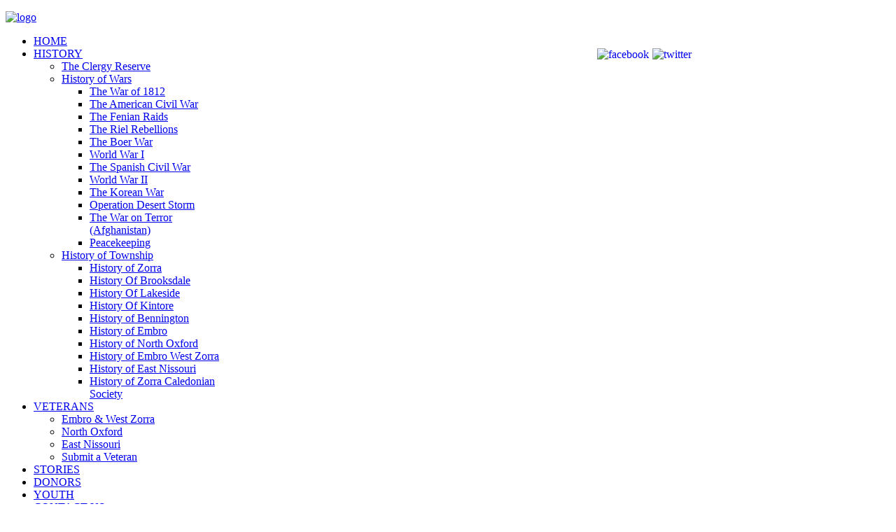

--- FILE ---
content_type: text/html; charset=utf-8
request_url: http://heroesofzorra.ca/index.php/about-the-project/2013-08-09-15-12-46/history-of-zorra-caledonian-society
body_size: 132874
content:
<!DOCTYPE HTML>
<html lang="en-gb" dir="ltr">

<head>
<meta charset="utf-8" />
<meta http-equiv="X-UA-Compatible" content="IE=edge,chrome=1">
<meta name="viewport" content="width=device-width, initial-scale=1">
<base href="http://heroesofzorra.ca/index.php/about-the-project/2013-08-09-15-12-46/history-of-zorra-caledonian-society" />
	<meta name="author" content="Super User" />
	<meta name="generator" content="Joomla! - Open Source Content Management" />
	<title>History of Zorra Caledonian Society</title>
	<link href="http://heroesofzorra.ca/index.php/component/search/?Itemid=294&amp;format=opensearch" rel="search" title="Search Heroes of Zorra" type="application/opensearchdescription+xml" />
	<link href="/templates/yoo_solar/favicon.ico" rel="shortcut icon" type="image/vnd.microsoft.icon" />
	<link href="/plugins/editors/jckeditor/typography/typography2.php" rel="stylesheet" type="text/css" media="null" attribs="[]" />
	<link href="/plugins/system/jcemediabox/css/jcemediabox.css?1d12bb5a40100bbd1841bfc0e498ce7b" rel="stylesheet" type="text/css" />
	<link href="/plugins/system/jcemediabox/themes/light/css/style.css?e1364f62202b1449bb25e6b12a4caa8d" rel="stylesheet" type="text/css" />
	<link href="/cache/widgetkit/widgetkit-f4b0f4d6.css" rel="stylesheet" type="text/css" />
	<script src="/plugins/system/jcemediabox/js/jcemediabox.js?0c56fee23edfcb9fbdfe257623c5280e" type="text/javascript"></script>
	<script src="/media/jui/js/jquery.min.js?8279d6491b4a3bdd44513ae52205eb17" type="text/javascript"></script>
	<script src="/media/jui/js/jquery-noconflict.js?8279d6491b4a3bdd44513ae52205eb17" type="text/javascript"></script>
	<script src="/media/jui/js/jquery-migrate.min.js?8279d6491b4a3bdd44513ae52205eb17" type="text/javascript"></script>
	<script src="/cache/widgetkit/widgetkit-1f9ed656.js" type="text/javascript"></script>
	<script src="/templates/yoo_solar/warp/libraries/jquery/jquery.js" type="text/javascript"></script>
	<script type="text/javascript">
JCEMediaBox.init({popup:{width:"",height:"",legacy:0,lightbox:0,shadowbox:0,resize:1,icons:1,overlay:1,overlayopacity:0.8,overlaycolor:"#000000",fadespeed:500,scalespeed:500,hideobjects:0,scrolling:"fixed",close:2,labels:{'close':'Close','next':'Next','previous':'Previous','cancel':'Cancel','numbers':'{$current} of {$total}'},cookie_expiry:"",google_viewer:0},tooltip:{className:"tooltip",opacity:0.8,speed:150,position:"br",offsets:{x: 16, y: 16}},base:"/",imgpath:"plugins/system/jcemediabox/img",theme:"light",themecustom:"",themepath:"plugins/system/jcemediabox/themes",mediafallback:0,mediaselector:"audio,video"});
	</script>

<link rel="apple-touch-icon-precomposed" href="/templates/yoo_solar/apple_touch_icon.png" />
<link rel="stylesheet" href="/templates/yoo_solar/css/base.css" />
<link rel="stylesheet" href="/templates/yoo_solar/css/layout.css" />
<link rel="stylesheet" href="/templates/yoo_solar/css/menus.css" />
<style>.wrapper { max-width: 980px; }
#page.fixed-header #block-top-a { height: 450px; }
#page.fixed-header #block-main { margin-top: 0px; }
#sidebar-a { width: 25%; }
#maininner { width: 75%; }
#menu .dropdown { width: 280px; }
#menu .columns2 { width: 560px; }
#menu .columns3 { width: 840px; }
#menu .columns4 { width: 1120px; }</style>
<link rel="stylesheet" href="/templates/yoo_solar/css/modules.css" />
<link rel="stylesheet" href="/templates/yoo_solar/css/tools.css" />
<link rel="stylesheet" href="/templates/yoo_solar/css/system.css" />
<link rel="stylesheet" href="/templates/yoo_solar/css/extensions.css" />
<link rel="stylesheet" href="/templates/yoo_solar/css/custom.css" />
<link rel="stylesheet" href="/templates/yoo_solar/css/animation.css" />
<link rel="stylesheet" href="/templates/yoo_solar/css/texture/linenfabric.css" />
<link rel="stylesheet" href="/templates/yoo_solar/css/color/lavender.css" />
<link rel="stylesheet" href="/templates/yoo_solar/css/font1/trebuchet.css" />
<link rel="stylesheet" href="/templates/yoo_solar/css/font2/opensans.css" />
<link rel="stylesheet" href="/templates/yoo_solar/css/font3/opensans.css" />
<link rel="stylesheet" href="/templates/yoo_solar/css/style.css" />
<link rel="stylesheet" href="/templates/yoo_solar/css/responsive.css" />
<link rel="stylesheet" href="/templates/yoo_solar/css/print.css" />
<link rel="stylesheet" href="/templates/yoo_solar/fonts/opensans.css" />
<script src="/templates/yoo_solar/warp/js/warp.js"></script>
<script src="/templates/yoo_solar/warp/js/responsive.js"></script>
<script src="/templates/yoo_solar/warp/js/accordionmenu.js"></script>
<script src="/templates/yoo_solar/warp/js/dropdownmenu.js"></script>
<script src="/templates/yoo_solar/js/template.js"></script>
</head>

<body id="page" class="page sidebar-a-right sidebars-1  isblog  fixed-header " data-config='{"twitter":0,"plusone":0,"facebook":0}'>

	
	<div id="block-header">

		
				<div id="block-headerbar">
			<div class="wrapper ">

				<header id="header" class="clearfix">

						
					<a id="logo" href="http://heroesofzorra.ca">
<p><img class="size-auto" style="border: 0;" src="/images/yootheme/logo.png" alt="logo" width="487" height="108" border="0" /><br /><a href="https://twitter.com/heroesofzorra" target="_blank"><img style="margin-left: 5px; margin-top: 35px; float: right;" src="/images/twitter.png" alt="twitter" /></a><a href="https://www.facebook.com/HeroesOfZorra" target="_blank"><img style="margin-left: 5px; margin-top: 35px; float: right;" src="/images/facebook.png" alt="facebook" /></a></p></a>
									</header>

			</div>
		</div>
		        					
<div id="mainmenu">

					<div id="menubar">
												<nav id="menu"><ul class="menu menu-dropdown">
<li class="level1 item179"><a href="/index.php" class="level1"><span>HOME</span></a></li><li class="level1 item217 parent active"><a href="#" class="level1 parent active"><span>HISTORY</span></a><div class="dropdown columns1"><div class="dropdown-bg"><div><div class="width100 column"><ul class="nav-child unstyled small level2"><li class="level2 item239"><a href="/index.php/about-the-project/the-clergy-reserve" class="level2"><span>The Clergy Reserve</span></a></li><li class="level2 item246 parent"><a href="#" class="level2 parent"><span>History of Wars</span></a><ul class="nav-child unstyled small level3"><li class="level3 item247"><a href="/index.php/about-the-project/2013-08-09-15-10-57/the-war-of-1812" class="level3"><span>The War of 1812</span></a></li><li class="level3 item249"><a href="/index.php/about-the-project/2013-08-09-15-10-57/the-american-civil-war" class="level3"><span>The American Civil War</span></a></li><li class="level3 item250"><a href="/index.php/about-the-project/2013-08-09-15-10-57/the-fenian-raids" class="level3"><span>The Fenian Raids</span></a></li><li class="level3 item251"><a href="/index.php/about-the-project/2013-08-09-15-10-57/the-riel-rebellions" class="level3"><span>The Riel Rebellions</span></a></li><li class="level3 item252"><a href="/index.php/about-the-project/2013-08-09-15-10-57/the-boer-war" class="level3"><span>The Boer War</span></a></li><li class="level3 item253"><a href="/index.php/about-the-project/2013-08-09-15-10-57/world-war-i" class="level3"><span>World War I</span></a></li><li class="level3 item254"><a href="/index.php/about-the-project/2013-08-09-15-10-57/the-spanish-civil-war" class="level3"><span>The Spanish Civil War</span></a></li><li class="level3 item255"><a href="/index.php/about-the-project/2013-08-09-15-10-57/world-war-ii" class="level3"><span>World War II</span></a></li><li class="level3 item256"><a href="/index.php/about-the-project/2013-08-09-15-10-57/the-korean-war" class="level3"><span>The Korean War</span></a></li><li class="level3 item257"><a href="/index.php/about-the-project/2013-08-09-15-10-57/operation-desert-storm" class="level3"><span>Operation Desert Storm</span></a></li><li class="level3 item258"><a href="/index.php/about-the-project/2013-08-09-15-10-57/the-war-on-terror-afghanistan" class="level3"><span>The War on Terror (Afghanistan)</span></a></li><li class="level3 item259"><a href="/index.php/about-the-project/2013-08-09-15-10-57/peacekeeping" class="level3"><span>Peacekeeping</span></a></li></ul></li><li class="level2 item248 parent active"><a href="#" class="level2 parent active"><span>History of Township</span></a><ul class="nav-child unstyled small level3"><li class="level3 item261"><a href="/index.php/about-the-project/2013-08-09-15-12-46/history-of-zorra" class="level3"><span>History of Zorra</span></a></li><li class="level3 item285"><a href="/index.php/about-the-project/2013-08-09-15-12-46/history-of-brooksdale" class="level3"><span>History Of Brooksdale</span></a></li><li class="level3 item286"><a href="/index.php/about-the-project/2013-08-09-15-12-46/history-of-lakeside" class="level3"><span>History Of Lakeside</span></a></li><li class="level3 item287"><a href="/index.php/about-the-project/2013-08-09-15-12-46/history-of-kintore" class="level3"><span>History Of Kintore</span></a></li><li class="level3 item282"><a href="/index.php/about-the-project/2013-08-09-15-12-46/history-of-bennington" class="level3"><span>History of Bennington</span></a></li><li class="level3 item283"><a href="/index.php/about-the-project/2013-08-09-15-12-46/history-of-embro" class="level3"><span>History of Embro</span></a></li><li class="level3 item284"><a href="/index.php/about-the-project/2013-08-09-15-12-46/history-of-north-oxford" class="level3"><span>History of North Oxford</span></a></li><li class="level3 item260"><a href="/index.php/about-the-project/2013-08-09-15-12-46/2013-08-14-11-29-41" class="level3"><span>History of Embro West Zorra</span></a></li><li class="level3 item240"><a href="/index.php/about-the-project/2013-08-09-15-12-46/history-of-east-nissouri" class="level3"><span>History of East Nissouri</span></a></li><li class="level3 item294 active current"><a href="/index.php/about-the-project/2013-08-09-15-12-46/history-of-zorra-caledonian-society" class="level3 active current"><span>History of Zorra Caledonian Society</span></a></li></ul></li></ul></div></div></div></div></li><li class="level1 item106 parent"><a href="/index.php/veterans" class="level1 parent"><span>VETERANS</span></a><div class="dropdown columns1"><div class="dropdown-bg"><div><div class="width100 column"><ul class="nav-child unstyled small level2"><li class="level2 item219"><a href="/index.php/veterans/embro" class="level2"><span>Embro &amp; West Zorra</span></a></li><li class="level2 item281"><a href="/index.php/veterans/north-oxford" class="level2"><span>North Oxford</span></a></li><li class="level2 item220"><a href="/index.php/veterans/east-nissouri" class="level2"><span>East Nissouri</span></a></li><li class="level2 item224"><a href="/index.php/veterans/submit-a-veteran" class="level2"><span>Submit a Veteran</span></a></li></ul></div></div></div></div></li><li class="level1 item218"><a href="/index.php/stories" class="level1"><span>STORIES</span></a></li><li class="level1 item225"><a href="/index.php/donors" class="level1"><span>DONORS</span></a></li><li class="level1 item222"><a href="/index.php/youth" class="level1"><span>YOUTH</span></a></li><li class="level1 item223"><a href="/index.php/contact-us" class="level1"><span>CONTACT US</span></a></li></ul></nav>
												
					</div>
</div>
						

	</div>

	
		<div id="block-main">
		<div class="wrapper ">
			
			
						
						<div id="main" class="grid-block">

				<div id="maininner" class="grid-box">

					
										<section id="content" class="grid-block"><div id="system-message-container">
	</div>


<div id="system">

	
	<article class="item">

		
				<header>

										
								
			<h1 class="title">History of Zorra Caledonian Society</h1>

			
		</header>
			
		
		<div class="content clearfix">

		
<p style="font-size: 16pt; text-align: center;"><strong style="font-size: 21.3333px;">Zorra&nbsp;Caledonian Society</strong><br style="font-size: 21.3333px;" /><strong style="font-size: 21.3333px;">1937-2017</strong><br style="font-size: 21.3333px;" /><strong style="font-size: 21.3333px;">80 years of History&nbsp;and counting&hellip;.</strong></p>
<p style="text-align: center;"><span style="text-decoration: underline;">Writing Credits<br /></span>Years 1-75 - Gloria Muir<br />From 2012 and forward, each president is responsible to&nbsp;keep this history up-to-date.</p>
<p style="font-size: 14pt; font-weight: bold; text-align: center;"><br />Zorra Caledonian Presidents</p>
<table style="width: 100%;" cellspacing="15" cellpadding="10">
<tbody>
<tr>
<td style="width: 33%;">
<p>1937 W.G. Forbes<br />1938 Colin E. Sutherland<br />1939 A.D. McCorquodale<br />1940 Alex Campbell<br />1941 James Murray<br />1942 Alex Sutherland<br />1943 Alex Sutherland<br />1944 Alvin McKay<br />1945 William L. Sutherland<br />1946 Charles Nichols<br />1947 John McDonald<br />1948 Burns McCorquodale<br />1949 William Campbell<br />1950 Charles Matheson<br />1951 Clark Murray<br />1952 James Hossack<br />1953 William Sutherland<br />1954 Wallace McKenzie<br />1955 James McKay<br />1956 Robert Blair<br />1957 George Glendinning<br />1958 Robert C Matheson<br />1959 Russel Innes<br />1960 Allan C. MacKinnon<br />1961 Cecil Kerr<br />1962 Gilbert M. Ross<br />1963 James Fleming</p>
</td>
<td style="width: 33%;">
<p>1964 Alvin Fraser<br />1965 Lloyd Johnson<br />1966 George Matheson<br />1967 Archie McArthur<br />1968 John Campbell<br />1969 H. A. Armstrong<br />1970 Roy W. Johnson<br />1971 Rowland Rutherford<br />1972 Harold Ulch<br />1973 Wilson McBeath<br />1974 Barry Wallace<br />1975 J. Woodburn Lambe<br />1976 Dr. Harold Arbuckle<br />1977 James Strickler<br />1978 Iain MacRobbie<br />1979 Wayne Uncer<br />1980 John Innes<br />1981 Wallace Ross<br />1982 Tom Thomson<br />1983 Wm Fleming<br />1984 Robert M Matheson<br />1985 Melvin Matheson<br />1986 Leonard Eaton<br />1987 Ivan Buchan<br />1988 Eugene Ross<br />1989 Jim Gibb<br />1990 Ron Totten</p>
</td>
<td style="width: 33%;">
<p>1991 Ron Thomson<br />1992 Jack Matheson<br />1993 Graham Hart<br />1994 Wm Matheson<br />1995 Fred Howe<br />1996 Warren McKay<br />1997 Gordon Green<br />1998 Rick Innes<br />1999 Ken Minler<br />2000 Keith Matheson<br />2001 Doug Ferguson<br />2002 Dale Ross<br />2003 Kevin Fraser<br />2004 Ken Ulch<br />2005 Alan Normand<br />2006 Jim Knudsen<br />2007 Paul Weber<br />2008 Angus Thomson<br />2009 Grant Innes<br />2010 Ken Minler<br />2011 Helen Dowd<br />2012 Jim Grieve<br />2013 Ron Marshall<br />2014 Jamie McPherson<br />2015 Steven MacDonald<br />2016 Steven MacDonald<br />2017 Helen Dowd</p>
</td>
</tr>
</tbody>
</table>
<p style="font-size: 13pt; font-weight: bold; text-align: center;"><br /><br /><br />Secretaries</p>
<p style="text-align: left;"><br />1937 H.W. Sutherland<br />1938-1944 W.G. Forbes<br />1945-1957 Alvin McKay<br />1958-1969 James D. Hossack<br />1970-1987 A.C. MacKinnon<br />1988-2001 Rowland and Dianne Rutherford<br />2001-2016 Warren McKay<br />2017- Jennifer Moodie</p>
<p style="font-size: 13pt; font-weight: bold; text-align: center;"><br />Dance Secretaries</p>
<p style="text-align: left;"><br />1969-1975 Helen Hossack<br />1973-1983 John and Margaret Campbell<br />1984-1996 J. Edgar and Jane McKay<br />1997-2001 Bill and Marlene Matheson<br />2002- Gord and Laura Green</p>
<p style="font-size: 13pt; font-weight: bold; text-align: center;"><br />Treasurers</p>
<p style="text-align: left;"><br />1937-1945 William Simpson<br />1945- 1955 F. Clifford Spicer<br />1958-1968 Allan W. Brown<br />1969- 1980 James Strothard<br />1980-1981 Charles Cauchi<br />1982 -2006 Rowland and Dianne Rutherford<br />2007- 2015 Jim and Lydia Knudsen<br />2016- Peter Fleming</p>
<p style="font-size: 13pt; font-weight: bold; text-align: center;"><br />Ontario Volunteer Service Awards</p>
<p style="text-align: left;"><br />2010 Rowland and Dianne Rutherford (20 yrs), and Ron Totten (35 yrs)<br />2011 Bruce McLeod (50 yrs), Jim Gibb (40 yrs), and Robert M. Matheson (25 yrs)<br />2012 Bob Blair (65 yrs) and John Innes (40 yrs)<br />2013 Brenda Sim, Wilson McBeath, Tom Thomson<br />2017 Rollie &amp; Dianne Rutherford (35 yrs), Jim &amp; Lydia Knudsen (10 yrs)<br />2018 Jack Matheson (30 yrs), Ron Thomson (30 yrs), Warren McKay (25 yrs),<br />Youth - Alexander McKay<br /><br /><br />A group of Scottish settlers arrived in West Zorra in <strong>1829</strong>. For several years their priority&nbsp;was to build homes and establish farms, businesses and trades. The Old Log Church and local&nbsp;schools were built soon after they arrived. Once established, the community members looked&nbsp;forward to occasions that celebrated their Scottish heritage. On March 18, 1856, the Embro&nbsp;Highland Society was organized to preserve the language, dress, music, literature, and games of Scotland. The early executives of the Society numbered 14, with at least 5 society officers having&nbsp;a conversational knowledge of the Gaelic language. Early newspapers reported the Highland&nbsp;Games prize winners including the local names of John Tait, of Embro in dancing, Sullivan Ross&nbsp;of West Zorra in piping and George Forbes, Angus Kerr, William McLeod and Donald Bain McKay in sports. Unfortunately, in 1888 this organization was disbanded and the Embro Highland Society Games were no longer held.&nbsp;</p>
<p style="text-align: left;">On March 31st <strong>1937</strong> gentlemen from West Zorra, Embro and Woodstock met to discuss&nbsp;the advisability of forming a society or organization to renew the old Scottish Games. The first&nbsp;course of action was to canvass for members at the yearly rate of $1.00. Several honorary&nbsp;presidents were appointed, and a full executive was nominated and elected. W.G. Forbes took the president&rsquo;s chair. At a June 21st meeting, the treasurer&rsquo;s report showed receipts of $573.00. It&nbsp;was decided that admission charges to the Highland Games on July 1st would be as follows: ages 6 to 12 be charged .10 cents, adults .25 cents, grandstand seating .15 cents and cars parked at&nbsp;.25 cents. The committee in charge of the first Highland Games planned a parade of school&nbsp;children in the morning, followed by a program of sports, dancing and piping. Dr. D. M.&nbsp;Sutherland officially opened the Games. The Elgin and Middlesex Caledonian Society loaned&nbsp; the&nbsp;&ldquo;Late Colonel Alexander Fraser of Toronto&rdquo; trophy to the Zorra Caledonian Society until such time as the Society could secure a suitable trophy. The Argyle &amp; Sutherland Highlanders of Hamilton&nbsp;won the 1937 pipe band competition. In the evening, entertainment consisted of 2 orchestras in 2 halls. The proceeds of the first Zorra Caledonian Society Games totalled $1,720.00 with&nbsp;expenses of $932.13. The W.C. MacDonald Tobacco Company gave&nbsp; permission to use the&nbsp;&ldquo;Scotch Lassie&rdquo; on the Highland Games&rsquo; program cover. The St. Andrew&rsquo;s Supper was held on&nbsp;November 30th with A.J. McKenzie D.D. of Detroit as guest speaker. On the back of the&nbsp;menu/program the Caledonian Society declared &ldquo;it has been decided to erect a monument to the&nbsp;memory of the famous tug of war team of 1893. The opinion of all interested parties as to the&nbsp;most suitable site to erect the cairn will be appreciated by the&nbsp; committee&rdquo;. The Society elected a&nbsp;committee to canvass for the funds to build a cairn, a daunting task given the economic times.</p>
<p style="text-align: left;">In <strong>1938</strong> Colin E. Sutherland was president and W.G. Forbes was secretary. Once again,&nbsp;yearly membership fees were $1.00. On July 1st the pipe bands assembled at the arena in&nbsp;Matheson Park. Led by the previous year&rsquo;s winner, the Argyle &amp; Sutherland Highlanders, the&nbsp;parade moved through the village. The pipe bands were followed by township school children,&nbsp;dressed in highland costumes. The Games&rsquo; program included tug of war, caber toss and the local&nbsp;West Zorra highland dancing students of W.A. McPherson. Total receipts for 1938 were&nbsp;$2,584.85. The secretary&rsquo;s book gives an excellent account of the day. &ldquo;Daylight came with rain &amp;&nbsp;more rain. At 1 p.m. the rain turned to a scotch mist, so the program started in earnest with five&nbsp;pipe bands present, four score of pipers for contests and about one hundred dancers. We had a&nbsp;wonderful p.m. About five thousand at the grounds and all delighted with the events&rdquo;. In addition to the Ingersoll Pipe Band, pipe bands from Montreal, Detroit, Hamilton and Toronto competed. The C.N.R. Pipe Band from Montreal won first prize. The evening&rsquo;s entertainment was divided&nbsp;between an open air concert in front of the grandstand and a dance in the Embro Town Hall. On&nbsp;November 30th, the St. Andrew&rsquo;s Supper was held in the Masonic Hall with 175 tickets sold. Rev.&nbsp;A. McLean gave the address to the haggis in Gaelic and the Hon. Colin Campbell was guest&nbsp;speaker for the evening. About 10:30 p.m. Pipe Major Collins piped everyone to the Embro Town&nbsp;Hall where they joined in an old time dance which lasted until the wee hours of the morning.</p>
<p style="text-align: left;">At the April 5th <strong>1939</strong> annual meeting, Alexander McCorquodale was elected president. On&nbsp;the 18th of June the cairn at the North Embro Cemetery was&nbsp; dedicated to honour the memory of&nbsp;the World Champion 1893 Zorra Tug of War team. Amazingly, the cairn committee of Wm.&nbsp;Campbell, Hugh McLeod, H.B. Atkinson and W.G. Forbes had raised the funds within two years.&nbsp;Although the secretary&rsquo;s notes record those individuals taking part in the event, no mention of the&nbsp;total cost was recorded. The unveiling of the cairn was made by Mrs. Alexander Clark, widow of&nbsp;a team member, assisted by Fred Hummason, son of another team member. On July 1st the&nbsp;Highland Games attracted 9,000 people to Matheson Park. Bands came from Ingersoll, Detroit,&nbsp;Hamilton, Montreal, Toronto, and St.Thomas. &ldquo;Ford A&rdquo; Pipe Band from Detroit won first prize. The&nbsp;Presbyterian Church women recorded serving 2,000 meals at .35 cents each, and the lawn tennis club sold 800 hot dogs at their booth on the grounds. The annual St. Andrew&rsquo;s Supper was held&nbsp;at the Masonic Hall. Hon.John Keiller MacKay of Toronto was guest speaker. Entertainment by&nbsp;W.A. Calder and Mrs. Hugh McIntyre was enjoyed. Local highland dancers, Joyce and Helen&nbsp;Campbell, Mary Muir, Margaret Smith, Mary McArthur, Janet Sutherland and Marjorie Youngs&nbsp;performed several numbers.</p>
<p style="text-align: left;">The June 15th <strong>1940</strong> meeting formally resolved to give permission to the ladies of the&nbsp;Presbyterian Church to serve meals on the grounds and to set the price to be charged for the meals. Permission was granted to the Oxford Rifles Regiment to have a tent in Matheson Park for&nbsp;the purpose of recruiting, and entertaining the soldiers attending. The Games attracted more than&nbsp;10,000 people, with 5 pipe bands and 85 piping and dancing competitors. Ranks in the pipe&nbsp;bands had changed with many men serving in the Armed Forces and war time restrictions&nbsp;preventing the American bands from crossing the border. When a pipe major found several&nbsp;unattached pipers and drummers on the field, he quickly formed a band, named it the &ldquo;Embro&nbsp;Highlanders&rdquo; and after 30 minutes practice, entered the competition. The ladies&rsquo; drill team of the&nbsp;Hamilton Caledonian Society performed after the band competition. An evening program ended&nbsp;the day with more than $1700.00 in gate receipts, despite the fact that everyone in kilt or khaki&nbsp;was admitted free. On Oct 2nd the Zorra Caledonian Society held a &ldquo;Bigoxshunsale&rdquo;. Four local&nbsp;auctioneers conducted sales of donated items. The proceeds of $1,750.00 were presented by&nbsp;President Alexander Campbell to the Canadian Red Cross Society for the purchase of an&nbsp;ambulance to be used overseas. The St. Andrew&rsquo;s Supper was enjoyed by 185 guests, with the&nbsp;Embro and West Zorra Women&rsquo;s Institute in charge of catering. Rev. A. McLean gave the&nbsp;address to the haggis. The program featured local highland dancers Joyce and Helen Campbell,&nbsp;Mary Muir, Anna McPherson and Margaret Tatham.</p>
<p style="text-align: left;">James Murray was president in <strong>1941</strong> when 90% of the Highland Games proceeds were&nbsp;given to the British War Victim fund. Events started at 10 a.m. and&nbsp; the official opening by A.S.&nbsp;Rennie M.P. was at 1 p.m. The Detroit Police won the tug of war contest, but the Society noted in&nbsp;the next meeting&rsquo;s minutes that every man on the Detroit team was over 200 lbs, and the&nbsp;anchorman weighed 300 lbs. Fred Paveling, a Toronto policeman, set a world record at the&nbsp;Games tossing the 56 lb. hammer over 16 feet into the air. Pipe band competition started at 5&nbsp;p.m. with six bands competing. An evening variety show was held in front of the grandstand with&nbsp; musical numbers, songs, dances and comedies. This was followed by a dance in the Embro Town Hall. The St. Andrew&rsquo;s Dinner in November featured a pipe band composed of all Zorra boys &ndash; Bill Sutherland, Ross Smith, Watson Muir, Roy Johnson, Bill Pearson, Symons Muir, and&nbsp;Ross Pearson. The guest speaker was Rev. Roderick D. McDonald of St. Thomas and the haggis&nbsp;was addressed in Gaelic by the Presbyterian minister, Rev. Alex. McLean. The evening&rsquo;s program closed with everyone singing Auld Lang Syne.</p>
<p style="text-align: left;">The <strong>1942</strong> Games were not held due to war rationing. The annual meeting and St. Andrew&rsquo;s Supper were the highlights of the year for members. D.M. Sutherland was the guest&nbsp;speaker at the November banquet, catered by the Embro and West Zorra Women&rsquo;s Institute and&nbsp;held in the Masonic Hall.</p>
<p style="text-align: left;">Alexander Sutherland served as President in 1942 and 1943. In <strong>1943</strong> the Highland&nbsp;Games were held on Labour Day, September 7th, with a crowd estimated&nbsp; at 2,500. Nine bands&nbsp;began the program at 1:00 p.m. An advertisement for the day&rsquo;s events noted &ldquo;Surplus Proceeds&nbsp;to the Boys Overseas&rdquo;. Admission was .35 cents for adults and .15 cents for children. Proceedings were stopped at 2 p.m. by a short rain shower, but most events resumed. Record&nbsp;crowds attended the dance in the Embro Town Hall in the evening. The St. Andrew&rsquo;s Night&nbsp;Banquet took place on November 26th. Rev. A. McLean gave the address to the haggis and R.A.&nbsp;MacDougall was guest speaker. Mrs. Hugh McIntyre of St. Thomas was the soloist.&nbsp;</p>
<p style="text-align: left;">Alvin McKay was president of the <strong>1944</strong> Highland Games held on Dominion Day, with&nbsp;attendance estimated at 6,000. The Games were dominated by a military air and the old spirit of&nbsp;&ldquo;they may take Canada but they&rsquo;ll no&rsquo; take Zorra&rdquo; was evident. Once again, proceeds were&nbsp;designated to the war effort. Four buses brought people to and from the Woodstock rail station. A&nbsp;precision drill team and pipe band of the C.W.A.C. was a feature at the Games. A $50.00 war&nbsp;bond was offered as a gate prize and won by John Piper Murray of Woodstock. An evening&nbsp;dance completed a successful day. The St. Andrew&rsquo;s Dinner in November was served to 242,&nbsp;with the address to the haggis in Gaelic by Rev. A. McLean. The Secretary&rsquo;s notes of the evening&nbsp;state that &ldquo;Archie Ritchie of London gave an appropriate talk on the Scotch and the Caledonians&rdquo;.&nbsp;</p>
<p style="text-align: left;">Membership fees were kept at $1.00 for <strong>1945</strong>. The annual meeting was held on March&nbsp;28th in the Embro Town Hall. The Highland Games audience, estimated at 7,000, enjoyed 7 pipe&nbsp;bands. A committee was formed by President W.L. Sutherland to meet with the village council&nbsp;and Agricultural Society to discuss the condition of Matheson Park. A banquet for the Society&nbsp;members was held at the New Commercial Hotel in Woodstock in August with 75 members present. Max B. Cody, a West Zorra native and the publisher of the Regina Leader Post, was the&nbsp;guest speaker. The St. Andrew&rsquo;s Night Banquet was prepared by the Embro and West Zorra&nbsp;Women&rsquo;s Institute on November 29th. The guest speaker was Dr. D.M. Sutherland. Mrs. Besson&nbsp;was the soloist and George Green performed various strathspeys and reels on the violin. The&nbsp;evening closed with the singing of Auld Lang Syne.</p>
<p style="text-align: left;">In <strong>1946</strong> the July 1st Games were attended by close to 7,000 spectators. W.A. McPherson continued to organize the Highland Games program. The ladies served 1,900 roast beef dinners&nbsp;in the Crystal Palace in Matheson Park. Two pipe bands were paid travelling expenses &ndash; namely&nbsp;St. Catharines ($35.00) and Hamilton&rsquo;s Argylle and Sutherland ($25.00). Charles Nichols and the&nbsp;executive committee were pleased with the &ldquo;favourable&rdquo; treasurer&rsquo;s report. The Society donated&nbsp;$100.00 to the Woodstock Lions Club to build a swimming pool in Woodstock and $50.00 to the&nbsp;Ingersoll Pipe Band. The St. Andrew&rsquo;s Night&nbsp; Banquet was held in November at the Masonic Hall.&nbsp;</p>
<p style="text-align: left;">President John McDonald and executive requested quotations to build booths in&nbsp;Matheson Park in <strong>1947</strong>. Pictures of the executive were taken for the Highland Games program. Attendance records were shattered on July 1st with more than 12,000 people attending. Five pipe&nbsp;bands and 100 dancers competed. The Detroit Highlanders Pipe Band won the Colonel&nbsp;Alexander Fraser Memorial trophy. In addition to tug of war, the sports program included pole&nbsp;vault, high jump, caber toss, shot put and the 56 lb. hammer toss. The St. Andrew&rsquo;s Supper was&nbsp;held for over 300 people at Chalmers Church in Woodstock on November 27th. William French&nbsp;gave the address to the haggis and the guest speaker was Rev. W.J. Johnston of Toronto.</p>
<p style="text-align: left;">In <strong>1948</strong> the Society decided that a picture of president Burns McCorquodale would&nbsp;appear in the Highland Games&rsquo; program rather than the traditional picture of the executive&nbsp;committee. Prior to the 1st of July, the memorial gates and booths at the entrance to Matheson Park were built. Used by the Society on July 1st, the buildings were rented out to community groups during the year. The 11th annual Highland Games were officially opened by Kenneth Daniel M.P. and Tom Dent M.L.A. with an estimated audience of 10,000. The 1,000 programs were sold at .10 cents each. As always, the tug of war contest between Detroit and Toronto&nbsp;Police was a popular event. The St. Andrew&rsquo;s Dinner returned to the Masonic Hall in Embro on&nbsp;November 26th. Dr. G.E. Reaman of the Agricultural College in Guelph was guest speaker and Rev. J.A. Isaac gave the address to the haggis. The toast to Zorra was responded to by the<br />pipers playing the tune&rdquo;The Zorra Highland Gathering&rdquo;.</p>
<p style="text-align: left;">Prior to the Highland Games, the traditional committees were implemented in <strong>1949</strong> with&nbsp;William Campbell as president. A committee arranged for permanent road signs at the village&nbsp;entrances, and 24 additional bleachers were built. Prize money for piping and dancing was&nbsp;budgeted at $1500.00. For the first time, the band competitions were divided into A and B levels&nbsp;with prizes for both classes. Twelve bands entered the competitions. More than 16,000 people&nbsp;braved the heat, including over 80 individuals competing in the piping and dancing events. On November 26th Zorra Caledonian Society members met to honour Scotland&rsquo;s Patron Saint. Rev. Duncan McTavish was guest speaker and Rev. J.A. Isaac quoted Burns for the address to the&nbsp;haggis. Miss Jean McLeod of Toronto was soloist and Helen Campbell performed the Highland&nbsp;fling.&nbsp;</p>
<p style="text-align: left;">An annual meeting was held on March 4th, <strong>1950</strong>. Ongoing discussions resulted in the&nbsp;increase of the prize money for piping and dancing to total $1,800.00. President Charles&nbsp;Matheson reported an estimated crowd of well over 12,000 attended the Saturday Highland Games. Drum Majors lead 8 bands in the massed bands. Once again, the Toronto and Detroit&nbsp; Police competed in the sports program. The Thames Valley Ranch Boys were the orchestra for&nbsp;the July 1st evening dance in the Embro Town Hall. The St. Andrew&rsquo;s Night Banquet was held on&nbsp;November 30th to a &ldquo;sold out&rdquo; crowd. Rev. Crawford Scott from Hamilton Presbyterian Church&nbsp;was the guest speaker. Once again the Toast to Zorra was responded to by Pipe Major Collins&nbsp;playing &ldquo;The Zorra Highland Gathering&rdquo;. Margaret Stillwell sang traditional Scottish songs and&nbsp;Helen Campbell performed several highland dances.&nbsp;</p>
<p style="text-align: left;">The Secretary&rsquo;s report of March 31st <strong>1951</strong> states that 15 bands could be expected and it&nbsp;was decided that the same dollar amount as in the previous year be budgeted for prize money.&nbsp;To that end, President Clark Murray and executive decided to raise admission charges to .75&nbsp;cents for adults and .50 cents for children over 8 years. The Games were held in perfect weather&nbsp;on July 2nd with close to 15,000 attending. The Bennington Junior Farmers operated the booth on&nbsp;the grounds and also entered the square dancing demonstration in the afternoon. The Society&nbsp;voted to forego the evening dance traditionally held in the Embro Town Hall. The Society continued to maintain the North Embro cairn. The St. Andrew&rsquo;s Night Banquet on November 30th&nbsp;featured Marjorie Kelly, Miss Canada 1951, as the soloist. Rev. Isaac addressed the haggis.</p>
<p style="text-align: left;">In April of 1952, President James Hossack and the executive committee discussed&nbsp;raising prize money to $2,000.00. Over 10,000 spectators enjoyed the&nbsp; Highland Games on July&nbsp;1st, once again organized by W.A. McPherson. Twelve pipe bands competed, and the C.N.R.&nbsp;Pipe Band from Montreal won for the second year in a row. The Society&rsquo;s records note that the&nbsp;&lsquo;Fraser trophy&rsquo; was in need of re-silvering and the expense was approved. The St. Andrew&rsquo;s&nbsp;Supper was held in the Masonic Hall on November 28th. Mr. Phimister, Superintendent of Ontario&nbsp;Elementary Schools from Toronto, was the guest speaker. Mrs. McIntyre was the soloist and&nbsp;John Gates gave several violin numbers. The evening&rsquo;s program closed with the singing of Auld&nbsp;Lang Syne.</p>
<p style="text-align: left;">William M. Sutherland was president in <strong>1953</strong>. He had the unique distinction of being the&nbsp;Society&rsquo;s youngest president to date and the first son of a former president. His father was&nbsp;president in 1945. At the March 7th meeting, it was moved that W.A. McPherson act as Master of&nbsp;Ceremonies and be given $200.00 to cover expenses of meeting with the Society and in&nbsp;representing the Society at various meetings. In May the Society&nbsp; donated $100.00 to the West&nbsp;Zorra Tornado fund. The highlight of the July 1st Games was the participation of the Winnipeg&nbsp;Girls&rsquo; Pipe Band. Close to 10,000 came to the annual Highland Games and watched the 48th&nbsp;Highlanders Pipe Band from Toronto win the Fraser Memorial trophy. As always, the massed&nbsp;bands played &ldquo;The Road to the Isles&rdquo;. In November, the Society hosted the St. Andrew&rsquo;s Night Banquet with guest speaker Rev. H.S. Rodney from St. Thomas. William French addressed the&nbsp;haggis and local pipers and dancers performed at the event.</p>
<p style="text-align: left;"><br />General executive meetings in <strong>1954</strong> were held at either the Embro Legion Hall or the Royal Bank. Traditionally, the treasurer of the Society was also the Royal Bank manager.&nbsp;President Wallace McKenzie and executive decided that the admission charges on July 1st should&nbsp;be raised to $1.00 for adults and&nbsp; .50 for children. The Thursday Highland Games were opened by&nbsp;the Hon. Douglas Stuart, U.S. Ambassador to Canada, and a descendant of a Zorra pioneer. As&nbsp;usual, R.A. McDonald was the announcer and Jack Simpson broadcasted. Annual repairs and&nbsp;painting of bleachers and washrooms were completed. The November St. Andrew&rsquo;s Night&nbsp;Banquet was enjoyed by 250 guests, with entertainment by Jean Ann Miller of Golspie, Scotland.&nbsp;Rev. Findlay Stewart was the guest speaker and Dianne McCorquodale performed selections on&nbsp;the violin.&nbsp;</p>
<p style="text-align: left;">The <strong>1955</strong> Games were opened by Dr. Gordon Murray, surgeon and famous &ldquo;Blue Baby Doctor&rdquo;. Dr. Murray had been born in West Zorra. President J.J. McKay estimated that 6,500&nbsp;spectators filled the grandstand and bleachers. A thunderstorm in the early afternoon dispersed&nbsp;the crowd to available shelter. Once the rain had stopped, the scheduled events continued with 11 bands participating in the final massed bands. William French addressed the haggis at the&nbsp;November 30th St. Andrew&rsquo;s Night Banquet at the Masonic Hall in Embro. The guest speaker for&nbsp;the evening was Rev. W.A. Young. Jim Jackson and Miss. M. MacRae provided the musical&nbsp;entertainment.</p>
<p style="text-align: left;">In <strong>1956</strong>, Robert Blair became the youngest Society president to date. In his acceptance&nbsp;speech, he noted that 1956 was the 100th Anniversary of the Society in Zorra, a reference to the&nbsp;1856 organization of the Embro Highland Society. On July 1st a church service was held in&nbsp;Matheson Park. Rev. A.J. McQueen, Moderator of the United Church of Canada, was guest&nbsp;minister. The Highland Games were held on Monday, July 2nd. Weekend souvenir programmes&nbsp;were printed by Huddleston and Barney of Woodstock and sold at .25 cents each. The Games&nbsp;were opened by Dr. D.M. Sutherland and 10 bands formed the massed bands. A picture of past&nbsp;and present executives was taken. The Society gave $46.00, as their part, to paint the arena at&nbsp;Matheson Park. Mr. T. Hislop, the New Zealand High Commissioner to Canada, was the guest&nbsp;speaker at the St. Andrew&rsquo;s Night Banquet on November 26th. Alister Clarke gave the address to&nbsp;the haggis.</p>
<p style="text-align: left;">George Glendinning was president in <strong>1957</strong>. Discussions were ongoing on the repairs to&nbsp;the grandstand, with the final bill reaching $1,857.60. The 20th&nbsp; annual Highland Games hosted&nbsp;8,000 people who enjoyed the 9 pipe bands competing. The pipe band competitions were now under the direction of the Pipers&rsquo; Society of Ontario. The Games were opened by the Moderator&nbsp;of the Presbyterian Church of Canada, Rev. Archibald McKinnon. Other successful events during the year were enjoyed by the membership, including the St. Andrew&rsquo;s Night Banquet on&nbsp;November 25th. Norman Moore was guest speaker and in addition to the piping and dancing&nbsp;entertainment, Ed Gyurki gave several selections on the violin.</p>
<p style="text-align: left;">In March of <strong>1958</strong>, the organization of the Ontario Pipers&rsquo; Association (O.P.A.) met with&nbsp;the Zorra Caledonian Society to outline their responsibilities in regards to the program and judges. With the O.P.A. now in charge, the Society under President Robert C. Matheson felt the services of W.A. McPherson were no longer required. A social evening was held on April 16th to honour Mr. McPherson who had been in charge of the Games for over 20 years. Mr. McPherson<br />was presented with a cane and the good wishes of the Society. The village council and the fair&nbsp;board were approached about the upkeep of Matheson Park. Prior to the July 1st Highland&nbsp;Games, further repairs were made to the venue. Grant Smith, Warden of Oxford County, opened&nbsp;the 1958 Games which had the largest number of dancing competitors to date. The St. Andrew&rsquo;s&nbsp;Night Banquet was held on Nov 24th with ticket price at $1.75 each. Alexander Thompson gave&nbsp;the address to the haggis and Angela Armitt, Dean of Continuing Education at University of Western Ontario, spoke after dinner.</p>
<p style="text-align: left;">In <strong>1959</strong>, Russel Innes took the president&rsquo;s chair. The executive decided to charge $1.00 admission to the Games and that a complimentary ticket should be sent to each contestant. The&nbsp;official opening was conducted by Rev. L. T. Barclay of Avonton. Ten bands entered competition.&nbsp;The day was hot and humid and a 5 p.m. downpour brought the celebrations to a close. Rain&nbsp;prevented the completion of slow march band competitions and prize money was divided&nbsp; equally&nbsp;to all bands registered. The Society worked with the Fair Board to improve the washroom at the&nbsp;park. The St. Andrew&rsquo;s Night Banquet was held on November 30th. Days before the event the Society learned that the speaker was unable to attend the dinner. Other arrangements had to be&nbsp;made for entertainment. At the December 30th meeting it was decided to present gold lanyards to&nbsp;the Ingersoll Pipe band on the occasion of their 50th anniversary.</p>
<p style="text-align: left;">Executive meetings were held in the Euchre Club building in <strong>1960</strong>. The W. Roy Geddes&nbsp;Memorial Trophy was implemented for the Class B bands. The Society engaged Dave Ritchie of&nbsp;Ingersoll to teach highland dance classes at the Embro Public School. In May a social event was&nbsp;held and the students were given certificates for completion of classes. July 1st was a hot day,&nbsp;and A.C. MacKinnon, president, estimated that 8,000 spectators enjoyed the celebrations. Oxford&nbsp;County Warden Donald Hossack pronounced the Highland Games officially opened at 1:30 p.m.&nbsp;There were over 93 individual pipers and 235 dancers competing. A record number of 22 bands&nbsp;from as far away as Indianapolis filled Matheson Park for two massed bands. Caber Feidh Pipe&nbsp;Band of Toronto took top honours and the Fraser Memorial Trophy. The Society formed a&nbsp;committee to meet with the Fair Board and the village council to upgrade the Matheson Park&nbsp;facilities. The St. Andrew&rsquo;s Night Banquet held on November 29th featured Major John Anderson as guest speaker. The Major also sang a couple of solos to the delight of the audience.</p>
<p style="text-align: left;">The annual meeting in <strong>1961</strong> was held on January 27th. After the business meeting&nbsp;several solos were given by Robert Graham from Woodstock, accompanied by Jane Ross. Attendance was down slightly at the Highland Games. The executive and President Cecil Kerr increased the prize money and a fourth prize of $75.00 was added to Class B band competition. Once again the Society sponsored dance instructions under Dave Ritchie for local children. The St. Andrew&rsquo;s Night Banquet was held on Nov 27th and tickets were $2.00 each. Mr. Joseph Connell spoke to the guests after the dinner.</p>
<p style="text-align: left;">The Western Ontario Pipe Band Association was formed to promote piping at Fergus, Dutton, Embro and Brantford Highland Games. In <strong>1962</strong> the July 2nd Highland Games attracted an estimated crowd of 6,000. Over 79 individual pipers and 275 dancers competed. There were 4&nbsp;bands in Class A and 11 bands in Class B with the City of Toronto winning the Fraser Memorial&nbsp;trophy. The Games were officially opened by Gordon Innes, M.L.A., with Gilbert M. Ross as&nbsp;president. The most noticeable change was that the noon meal was now served at the Presbyterian Church, rather than at the Crystal Palace. Don Hossack and Stu Thurtell were masters of ceremonies at the Highland Games.</p>
<p style="text-align: left;">In <strong>1963</strong> there were changes to the piping and pipe band competitions and the Society&nbsp;met with representatives of Dutton and Fergus Games and the Western Ontario Pipe Band&nbsp;Association. A proposal was made to offer a C Band competition in addition to the A and B levels&nbsp;but was deferred. Jim Fleming and the executive planned the annual parent night on May 25th for&nbsp;the Ritchie dancing class. July 1st was a hot day and over 6,000 spectators watched 98 solo pipers and 253 dancers compete. There were 8 bands in the massed bands lead by Drum Major Kenneth Candler. The St. Andrew&rsquo;s Dinner was held on November 30th. Rev. A.G. Pease was guest speaker after the dinner.</p>
<p style="text-align: left;">Attendance at the <strong>1964</strong> Games increased to 10,000 with 22 bands registered to compete. Many changes were made to the program to accommodate the Piper Society standards. Prizes for the A and B bands were set to the following; A bands 1st- $300.00; 2nd- $250.00 and 3rd&ndash; $200.00 and B bands 1st- $175.00; 2nd- $150.00 and 3rd&ndash; $125.00. It was decided to charge admission to all band members at the gate and to refund that amount to the pipe majors at the&nbsp;end of the day. Meeting with Dutton and Fergus Games committees in February prompted the&nbsp;addition of a C band competition. Bands not winning a prize received $35.00 for travelling&nbsp;expenses. As the afternoon&rsquo;s events were finishing, a downpour put a quick end to the program.&nbsp;Major The Rev. Michael Griffin from Stratford was guest speaker at the St. Andrew&rsquo;s Night Banquet. Alex Thompson addressed the haggis and local dancers and pipers entertained.</p>
<p style="text-align: left;">In <strong>1965</strong> the new Canada Flag flew in Matheson Park on July 1st. The executive decided&nbsp;to add a demonstration by the Woodstock Royal Scottish Country&nbsp; Dancing Society to the Games&rsquo;&nbsp;program. With 78 solo pipers, 170 dancers and 19 bands competing, the day was busy for&nbsp;President Lloyd Johnson. Toronto&nbsp; City Pipe Band won the A Class. During the year the Wesley&nbsp;Masters family donated a money box to the Society to be used by the treasurer in the ticket booth at the Highland Games. The St Andrew&rsquo;s Night Banquet was held on November 22nd. Rev. J.P.&nbsp;&nbsp;Arbuthnott from St. Marys Presbyterian Church was the guest speaker. Local pipers and dancers provided the entertainment.</p>
<p style="text-align: left;">The annual meeting was held at the IOOF Hall on February 5th <strong>1966</strong>. President George&nbsp;Matheson took the President&rsquo;s chair. In April the Western Ontario Pipe Band Association&nbsp;amalgamated with the Pipers&rsquo; Society. It was estimated that over 6,000 spectators gathered at&nbsp;Matheson Park on a very hot Dominion Day. Fourteen bands competed, with St Thomas Legion&nbsp;band winning A division and St. Andrew&rsquo;s Pipe Band of Detroit winning B division. During the year&nbsp;the Society donated money to the Embro Legion to help with the renovation of the hall. The St. Andrew&rsquo;s Night Banquet was held on November 29th with tickets priced at $2.50.</p>
<p style="text-align: left;">In <strong>1967</strong> the Highland House Band of Woodstock presented a concert in the park on the&nbsp;evening before the Saturday Games. Earlier in the year the &ldquo;Ontario Piper and Pipe Band&nbsp;Society&rdquo; was organized, with more changes to how the Highland Games were conducted. After&nbsp;negotiations, the Pipers&rsquo; Society cooperated with the Zorra Caledonian Society to ensure success on July 1st. It was estimated that 5,600 people came to the Highland Games to watch 129&nbsp;dancers, and 10 pipe bands in competition. Warden Vern Cuthbert opened the Games for&nbsp;President Archie McArthur. The City of Toronto won the Fraser Memorial Trophy and Embro and West Zorra won the tug of war contest. The 30th annual St. Andrew&rsquo;s Night Banquet was held on&nbsp;November 28th with ticket price set at $2.50 each.</p>
<p style="text-align: left;">John Campbell was nominated president at the annual meeting was held on February 1st,&nbsp;<strong>1968</strong>. The Karen Campbell dancers, Tom Mitchell, Iain MacRobbie, Jim Muir and Angus&nbsp;McArthur took part in the meeting&rsquo;s program. On July 1st the Highland Games were officially&nbsp;opened by Glen Kitchen, Warden of Oxford County. Attendance was estimated at 12,000. The&nbsp;on-going discussions with the Pipers&rsquo; Society lead to the addition of a drum major contest. Other stipulations on how many bands must be entered in each class to warrant the numbers of prizes&nbsp;were agreed. Six dancing trophies were donated by dancing teachers. Alice Wright of Toronto, who had herself competed in the 1937 Embro Highland Games, donated one of these trophies.The Society purchased a trophy for the Western Ontario Indoor Highland Dancing contest held in&nbsp;Woodstock. The St. Andrew&rsquo;s Dinner was held at Zorra Highland Park School on November 29th.&nbsp;Dr. Robert Smith was the guest speaker at the dinner and Wilson McBeath gave the address to&nbsp;the haggis.&nbsp;</p>
<p style="text-align: left;">The <strong>1969</strong> Highland Games attracted over 12,000. Earlier in the day, 169 dancers had&nbsp;started competitions. An annual memorial service was conducted at North Embro Cemetery where a piper played the lament at the grave of Past President Alexander Campbell and at the&nbsp;cairn. Gordon Innes, M.L.A., officially opened the Highland Games for President Bert Armstrong. Massed bands featured 16 bands and at the 5 p.m. massed bands, spectators noticed that The&nbsp;City of Toronto drums were draped in black. Once the bands had finished playing into the park,&nbsp;City of Toronto marched forward to perform a lament to Pipe Major David Adamson who had&nbsp;been killed in an auto accident on June 23rd. The St. Andrew&rsquo;s Night Banquet was held at Zorra&nbsp;Highland Park School on November 29th. Karen Campbell and Helen Geddes were asked to take&nbsp;part in the program.</p>
<p style="text-align: left;">In April <strong>1970</strong> the duties of the Society Secretary were divided into General Secretary and&nbsp;Dance Secretary, The Western Ontario Highland Dancers&rsquo;&nbsp; Association was formed and close to&nbsp;200 dancers competed at the Highland Games. President Roy W. Johnson estimated that over&nbsp;12,000 attended the Games opened by Wallace Nesbitt M.P. There was no tug of war competition, but the caber toss was popular. Sixteen bands appeared in the massed bands. A bass drum competition was added to the program, with a trophy prize. In attendance were 3 of Canada&rsquo;s remaining military pipe bands; the 48th Highlanders of Toronto, R.C.A.F. from&nbsp;Downsview and the Highland Fusiliers from Preston. The bands competed for $2,000.00 in prize&nbsp;money, the Col. Alexander Fraser Memorial Trophy and the W. Roy Geddes Memorial Trophy.The MacDonald Tobacco Company contributed $400.00 to the Society for Highland Games expenses. The St. Andrew&rsquo;s Night Banquet was held on November 27th at Zorra Highland Park School.</p>
<p style="text-align: left;">In <strong>1971</strong> the 34th Highland Games featured 81 individual pipers, 219 dancers and 11 pipe&nbsp;bands in competition. The morning memorial service in North Embro Cemetery honoured the&nbsp;memory of Past President James Hossack. Donald Hossack, former reeve of Embro, Warden of&nbsp;Oxford and vice-president of the Zorra Caledonian Society, came from Arizona to open the Games. A Drum Major competition was introduced and the MacDonald Tobacco Company&nbsp;supplied a suitable trophy for this competition. St Thomas Police placed first in Grade 2 and Slow&nbsp;March competitions. Five teams entered the tug of war competition that was won by Fullarton Township. President Rollie Rutherford and executive planned the St. Andrew&rsquo;s Night Banquet on November 19th. Rev. George Goth was the guest speaker and Iain MacRobbie gave the address to the haggis.</p>
<p style="text-align: left;">On February 9th <strong>1972</strong> the Society held the 35th annual meeting when Harold Ulch was nominated President. On Dominion Day spectators enjoyed 21 pipe bands, 194 dancers and 68&nbsp;solo pipers at the Highland Games with perfect weather. Several changes were made to both the piping and dancing program. Ellice Township won the tug of war contest against five other teams.&nbsp;The Society purchased a trophy for the Western Ontario Indoor Highland Dancing Competition&nbsp;held on November 12th. The St. Andrew&rsquo;s Night Banquet held at Zorra Highland Park School on&nbsp;December 1st was limited to 275 tickets at $3.00 each. Iain MacRobbie addressed the haggis.&nbsp;</p>
<p style="text-align: left;">In April <strong>1973</strong> the executive met with the Piper Society. On July 1st Wilson McBeath,&nbsp;President, estimated 10,000 spectators enjoyed the 36th annual Highland Games, officially&nbsp;opened by Dr. Harry Parrott M.P.P. Massed bands combined 12 pipe bands. Grade Four&nbsp;competition was added to the program.&nbsp; During the day 194 dancers and 36 solo pipers&nbsp;competed. North Easthope Township took first place in the tug of war competition. The ticket&nbsp;price to the St. Andrew&rsquo;s Night Banquet on November 30th was raised to $4.00. The Embro and West Zorra Women&rsquo;s Institute catered to the dinner.</p>
<p style="text-align: left;">The July 1st <strong>1974</strong> admission charges to the Highland Games were set at $2. for adults&nbsp;and $1. for children aged 8 to 15 years. Travel expense money was once again offered to the pipe bands. Robert McKay, son of Alvin McKay a founding member of the Zorra Caledonian Society, gave a historical sketch of early Zorra to open the Games. Despite the heat 10,000 spectators watched 13 bands compete, including the Vancouver Girls and the City of Victoria pipe&nbsp;bands. This was the first year 19 different classes of dance competition were offered rather than the traditional 8 classes. It was also the first year that the Scottish Lilt was performed in competition. North Easthope won the tug of war contest. The St. Andrew&rsquo;s Night Banquet was held on November 29th at Zorra Highland Park School. The price of the 275 tickets was raised to $5.00 each. The after dinner speaker was Dr. Watson from London. Helen Geddes&rsquo; highland<br />dancing students entertained.</p>
<p style="text-align: left;">The <strong>1975</strong> Highland Games were highlighted by the Triumph Street Pipe Band and 40&nbsp;highland dancers from Vancouver. A new feature was the cross-country race. Admission charges&nbsp;were $2.50 for adults and $1.00 for children over 8 years. Dr. Bruce Halliday M.P. officially&nbsp;opened the Games at 1 p.m. followed by 10 pipe bands in massed band formation. Despite the&nbsp;33 degree temperature over 8,000 spectators attended the Highland Games and watched 250&nbsp;dancers compete. The Embro team defeated the Fullarton Township team within 14 seconds to&nbsp;win the tug of war contest. During the year President Woody Lambe and the executive made a&nbsp;donation towards the building of the new Embro&ndash;West Zorra Community Centre. The St.&nbsp;Andrew&rsquo;s Night Banquet on November 28th was a successful social event with Bruce Murray as&nbsp;guest speaker.</p>
<p style="text-align: left;"><strong>1976</strong> was an exciting year for tug of war. The 1890, 1891 and 1893 tug of war trophies&nbsp;were returned to Oxford County and displayed at the Highland Games in Matheson Park. For&nbsp;many years the trophies had been in a private collection in Winnipeg. Major Donovan Carter of&nbsp;the Fraoch Eilean Society of Montreal, a group dedicated to preserving Scottish traditions in&nbsp;Canada, opened the Games. Over 200 dancers, 75 solo pipers and 10 pipe bands thrilled the&nbsp;crowds. President Dr. Harold Arbuckle reported the July 1st attendance was down, partly&nbsp;because the holiday fell on a Thursday. The spectators who came were disappointed by the&nbsp;absence of pipe bands at the official opening ceremony. The Pipe Band Association had decided&nbsp;not to have the bands perform before competition. All pipe bands participated in the 5 p.m.&nbsp;massed bands. Embro and West Zorra won the tug of war contest. The 40th St. Andrew&rsquo;s Supper&nbsp;was held at the Embro-West Zorra Community Centre on November 26th. Rev A.G. Pease&nbsp;addressed the haggis and Bill Brady was guest speaker. Tickets were priced at $6.00 each.</p>
<p style="text-align: left;">In <strong>1977</strong> a crowd of 10,000 watched 17 bands in four grades of pipe band competitions.&nbsp;Dancing competitors numbered over 230. The 40th anniversary of the Highland Games was&nbsp;officially opened by Robert Blair, Mayor of Zorra and Past President. An Anniversary Booklet was&nbsp;prepared by Helen Hossack, and included the history of the Zorra Caledonian Society, and the&nbsp;photographs of the executive and past presidents. A social evening held on March 5th at the&nbsp;Embro-West Zorra Community Centre showed a profit. President Jim Strickler and the executive&nbsp;planned the St. Andrew&rsquo;s Night Banquet for 350 people. Edward Johnson gave the address to the&nbsp;haggis and the guest speaker was Rev. E.T. O&rsquo;Rourke.</p>
<p style="text-align: left;">The Tartan Ball was held on February 18, <strong>1978</strong>. The Highland Games&rsquo; attendance&nbsp;dropped because there were several other competitions on July 1st and a loss was reported.&nbsp;Dancing competitors numbered 156. The Erskine Pipe Band won the Grade 1 and Niagara and&nbsp;District Pipe Band won Grade 2, with 17 bands registered. The Society had booked the Embro-West Zorra Community Centre in the event of inclement weather, but it was not required. The&nbsp;42nd St. Andrew&rsquo;s Night Banquet was held at the Embro&ndash;West Zorra Community Centre on&nbsp;November 24th. Tickets were limited to 325 at $6. each. Tom Thomson addressed the haggis. After dinner, Rev. Grant Muir was the guest speaker. Karen Campbell Millard School of Dancing&nbsp;and the Ingersoll Pipe Band provided the entertainment.</p>
<p style="text-align: left;">The annual meeting and the Tartan Ball were held in February <strong>1979.</strong> The Highland&nbsp;Games were held on July 2nd, with inclement weather in the morning resulting in lower&nbsp;attendance. Andy McDonald opened the Games. Those in attendance watched individual piping&nbsp;contests held in Memorial Park while Matheson Park remained the venue for 240 dancing&nbsp;competitors. Twenty bands participated in the massed band. This was the inaugural year for the&nbsp;farmer&rsquo;s walk. President Wayne Uncer made the weights that few found easy to carry. One young&nbsp;Zorra lad was able to walk to the marker and back. At that point he asked what he was supposed&nbsp;to do next. He was able to walk to the mid-point and won the event. The 43rd St. Andrew&rsquo;s Night&nbsp;Banquet was held on November 30th with ticket price at $8. Helen Geddes School of Dancing&nbsp;provided the entertainment.</p>
<p style="text-align: left;">The annual meeting was held in February and the Tartan Ball in April <strong>1980</strong>. President&nbsp;John Innes estimated that over 5,000 spectators attended the Highland Games. The dancing&nbsp;competitors numbered 200 with over 20 entries in the baby class (under 6 years). There were&nbsp;fewer dancing classes judged at these Games. Fifteen bands competed and marched in mass&nbsp;bands. J. Finlay Fergusson officially opened the 43rd Games. Jim Strothard retired as treasurer in&nbsp;1980. The Brooksdale Women&rsquo;s Institute catered the 44th St. Andrew&rsquo;s Night Banquet. Donald&nbsp;MacIver was engaged as the guest speaker. Karen Campbell Millard School of Dancing students&nbsp;performed several dance numbers.</p>
<p style="text-align: left;">Dr. Bruce Halliday M.P. opened the <strong>1981</strong> mid-week Highland Games for President Wally&nbsp;Ross. A reported 6,000 spectators enjoyed more than 200 dancers, 62 solo pipers and 8 pipe&nbsp;bands. At massed bands a lone piper played a lament for Terry Fox who had died the previous&nbsp;week. Other events on the program were the caber toss, tug of war, and various sports. Embro&nbsp;Fire Department acted as night security for the grounds. During the year more repairs were&nbsp;required for the bleachers, and the cairn at the North Embro Cemetery was renovated. The&nbsp;Tartan Ball held in April showed a profit. Alex Graham introduced Ed Neigh from Guelph, the&nbsp;guest speaker, at the 45th St. Andrew&rsquo;s Night Banquet held in November.</p>
<p style="text-align: left;">The <strong>1982</strong> Highland Games (45th) were opened by Lt. Colonel James E. Parker of the&nbsp;Toronto Scottish Regiment. Over 200 dancers, 60 pipers and 7 pipe bands participated.&nbsp;President Tom Thomson introduced Embro Minor Soccer and two visiting teams from Woodstock&nbsp;to the Highland Games. Mr. Fred Parker made all the arrangements for this event. Also, eight&nbsp;students from Zorra Highland Park School danced the Eightsome Reel, with music supplied by&nbsp;the pipers. The Society presented the dancers with a plaque to be hung in the school. The&nbsp;students participating were Helen &amp; Dorothy McKay, Cheryl Green, Kathy Howe, Kim Freeland,&nbsp;Jan Howard, Jennifer Buchan and Pam VanderWalle. A meeting was called to discuss moving&nbsp;the Games to the Embro-West Zorra Community Centre for the benefit of space. The Games&nbsp;remained at Matheson Park. On April 3rd the Tartan Ball was held, music supplied by the&nbsp;Royalaires. The annual spring President&rsquo;s reception featured a table spread with Scottish&nbsp;culinary delights. The 300 tickets printed for the 46th St. Andrew&rsquo;s Night Banquet sold at $10&nbsp;each. Dr. Sharon Arbuckle addressed the haggis. Professor E.J. Cowan of the Dept. of Scottish&nbsp;Studies, University of Guelph, was the guest speaker. A ceilidh and Auld Lang Syne concluded&nbsp;the evening.</p>
<p style="text-align: left;">Held on a hot hazy Friday, the <strong>1983</strong> Highland Games attracted record numbers of&nbsp;individual dancers, pipers and drummers and an audience of well over 6,000. Walter MacDonald&nbsp;officially opened the Games for President Bill Fleming. Sixteen bands competed and travel&nbsp;expenses for pipe bands were increased. The tug of war prize money stayed at 1982 rates.&nbsp;Soccer games were played in the morning. The Tartan Ball held in April showed a profit.&nbsp;Memberships were continued in the Highland Games Council and the Clans and Scottish&nbsp;Societies of Canada. The 47th St. Andrew&rsquo;s Night Banquet on November 25th was enjoyed by 280&nbsp;guests. Doug Hillcoat from Cambridge provided the entertainment.</p>
<p style="text-align: left;">The 47th Zorra Highland Games were held on Saturday, June 30, <strong>1984</strong>. Unfortunately this&nbsp;was also the date of the Kingsville Highland Games. The crowd was estimated at 5,000. There&nbsp;were 14 bands and 94 individual pipers competing. Over 150 dancers, with 2 competitors from&nbsp;California, began competitions in the morning. The Games were officially opened by R.L.&nbsp;Treleaven, Q.C., and M.P.P. of Oxford County. The cross-country race commenced at 2:30 p.m.&nbsp;A tent to exhibit crafts, in conjunction with the Bi-Centennial of the province of Ontario, was well&nbsp;attended. An old steam engine was also on display. The Province of Ontario, as part of the&nbsp;Bicentennial Year, took submissions for awards to individuals who had given outstanding service&nbsp;to their community. The Society nominated Helen Hossack, James Fleming, A.C. MacKinnon,&nbsp;and John Campbell. Admission price to the Highland Games was set at $3.50 for adults and $1.&nbsp;for children 8 to 12 years. Donations were contributed by the Society towards the tree planting at<br />the Community Centre and to the 125th Celebration Committee. On October 31, 1984 the&nbsp;grandstand was destroyed by fire along with the bleachers owned by the Society. President&nbsp;Robert M. Matheson and executives planned the Tartan Ball on April 21st and the 48th St.&nbsp;Andrew&rsquo;s Night Banquet on November 30th. Rev. Roger McCombe was the guest speaker at this&nbsp;event. Soloists, Kathy Fraser and Tom Mitchell, and dancing students of Jennifer Matheson<br />performed.</p>
<p style="text-align: left;">The 75th Anniversary of the Ingersoll Pipe Band in <strong>1985</strong> was acknowledged by the&nbsp;Society with a donation in appreciation of the many services rendered to the Society over the&nbsp;&nbsp;years. The memberships in the Canadian Highland Games Council and the Clans &amp; Scottish&nbsp;Societies were renewed. Yantzi Brothers were contracted to replace the bleachers. The Highland&nbsp;Games were attended by close to 6,000 people and 14 pipe bands. Admission prices were set at&nbsp;$4.00 for adults and $1.00 for children 8 to 12 by President Mel Matheson and executive. There&nbsp;were 181 dancers including 23 from Argyll, Scotland. The Brooksdale Women&rsquo;s Institute catered&nbsp;to the 49th annual St. Andrew&rsquo;s Night Banquet with the tickets priced at $12. each.</p>
<p style="text-align: left;">&nbsp;Len Eaton was elected President at the annual meeting held in the IOOF Hall on&nbsp;February 25th, <strong>1986</strong>. Ken Anderson from Braemar, Scotland, officially opened the 49th Highland&nbsp;Games. This was the first year that the annual memorial service was not held at the cemetery,&nbsp;but done during the official opening. Over 5,000 spectators and competitors attended the Games.&nbsp;There were 11 bands and 50 solo pipers and drummers competing. A group of dancers from&nbsp;Renfrew, Scotland, joined the 160 local dancing competitors. The Tartan Ball was held on April&nbsp;26th and the 50th St. Andrew&rsquo;s Night Banquet was held on November 28th at the Embro-West&nbsp;Zorra Community Centre. Hugh McMillan was guest speaker and Len Eaton gave the address to&nbsp;the haggis. Students from the Cindy McIntosh School of Dance performed at the event.&nbsp;&nbsp;</p>
<p style="text-align: left;">The 50th anniversary of the Zorra Caledonian Society was in <strong>1987</strong>. President Ivan&nbsp;Buchan and the executive planned several events to celebrate the anniversary. The Tartan Ball&nbsp;was held on April 4th and a Wine &amp; Cheese Party was enjoyed on June 27th. The following day&nbsp;the Society, in association with the Presbyterian and United Churches, held an open air church&nbsp;service and &ldquo;&lsquo;Kirkin o&rsquo; the Tartans&rdquo; in Memorial Park. Admission at the 50th Highland Games was&nbsp;set at $5. for adults and $2. for children 6 to 12. Although July 1st was mid-week, good weather&nbsp;brought out 8,000 spectators resulting in the best gate receipts in over 50 years. Dr. Bruce&nbsp;Halliday M.P. opened the Games. There were 175 dancers and 12 bands competing. A.C.&nbsp;MacKinnon retired as secretary and the task was taken up by Rollie Rutherford. A 50th&nbsp;Anniversary booklet was published. Photographs of Past Presidents from 1952 to 1986 were&nbsp;taken for the booklet. The 51st St. Andrew&rsquo;s Night Banquet on November 27th was served to 300&nbsp;people after Tom Thomson had addressed the haggis. Jack Carpenter, a Kitchener radio&nbsp;personality, was guest speaker. In 1987 the Optimist Club proposed the building of a Senior&nbsp;Citizens&rsquo; Apartment building and the Zorra Caledonian Society supported the application to the&nbsp;Housing Consultants.</p>
<p style="text-align: left;">President Eugene Ross estimated that more than 4,000 Highland Games spectators&nbsp;enjoyed a perfect day on July 1st, <strong>1988</strong>. Admission was held at the previous year&rsquo;s price. Therewere 115 registered dancers and 15 bands competing. Sandy Ross, President of the Ross Clan&nbsp;in the United States, opened the 51st Highland Games. Earlier in the day a memorial service had&nbsp;been held in the cemetery. The 14 kilometre road race was a new event at the Highland Games.&nbsp;The Detroit Police team won the tug of war competition. During the year the Society held an&nbsp;appreciation night for Mac MacKinnon at the Quality Inn. The Society sponsored Dorothy McKay&nbsp;in the annual Agricultural Society Fair Queen competition. The Tartan Ball was held on April 2nd&nbsp;and the 52nd annual St. Andrew&rsquo;s Dinner on November 25th. Beverley Matheson addressed the&nbsp;haggis and the guest speaker was Bruce McCall.&nbsp;</p>
<p style="text-align: left;">In <strong>1989</strong> Heather Clark, International Rowing Champion and West Zorra native, officially&nbsp;opened the 52nd Highland Games. President Jim Gibb estimated that 4,500 spectators watched&nbsp;11 bands compete and march in the two massed bands. Top prize went to St. Catharines. There&nbsp;were 105 dancers registered included 8 from Scotland. Once again the Detroit Police team won&nbsp;the tug of war contest with great showmanship. Rick Cornelissen won the 14 kilometre road race.&nbsp;Donations towards the Games&rsquo; expense were received from McDonalds Restaurant, Federal&nbsp;White Cement, Canada Trust, Lafarge Canada, Beachville Lime, Zorra Highland Bus Lines and&nbsp;RWF Industries. The Tartan Ball on April 1st showed a profit. The Society took part in the &ldquo;Multicultural&nbsp;Heritage of Oxford County&rdquo; held at the Woodstock Museum. The ticket price for the 53rd&nbsp;annual St. Andrew&rsquo;s Supper was set at $12.50 each. Margaret Thomson addressed the haggis.&nbsp;The guest speaker for the evening was Ed Kincaid. The Sim School of Highland Dance and The&nbsp;Paul Brothers and Shirley entertained.&nbsp;&nbsp;</p>
<p style="text-align: left;">The <strong>1990</strong> (53rd) Highland Games were held on Saturday, June 30th. Admission was set&nbsp;at $6. for adults and $2. for children 7 to 12. With rain clouds approaching Dr. Bruce Halliday M.P.&nbsp;abbreviated his speech at the official opening ceremony. Fortunately the skies cleared for the&nbsp;afternoon and an estimated crowd of 3,300 watched the events planned by President Ron Totten&nbsp;and the executive committee. The Innerkip team took top honours in the tug of war contest. The&nbsp;log sawing competition was won by Jim Gibb and Eugene Ross and Embro&rsquo;s Paul Zavitz won the&nbsp;farmer&rsquo;s walk. Donations were given to the Sutherland Highland Dancers for the competition in&nbsp;Whistler, B.C. and to the Ingersoll Pipe band for Ingersoll Heritage Day. The Tartan Ball was held&nbsp;on April 7th. The 54th St. Andrew&rsquo;s Night Banquet was served to 340, the largest crowd ever&nbsp;hosted. Rev. A.G. Pease was the guest speaker for the evening and Dr. Sharon Arbuckle&nbsp;addressed the haggis. Festival Sounds Chorus, the Ingersoll Pipe Band and the Sim School of&nbsp;Highland Dance entertained.</p>
<p style="text-align: left;">In <strong>1991</strong> the Society purchased new dancing platforms and 122 dancers registered to&nbsp;compete. Ten pipe bands entered competition and Toronto and District Caledonian Pipe Band&nbsp;won the Grade One competition. Ben DeWettering walked off with most of the prizes in heavy&nbsp;events. Ron Thomson, president, estimated that close to 5,000 spectators took in the event at&nbsp;Matheson Park. Kimble Sutherland M.P.P. officially opened the 54th Games. Ellice Township won&nbsp;the tug of war competition. The older trophies were remodelled with new plates. The November&nbsp;29th 55th St. Andrew&rsquo;s Night Banquet was held at the Embro-West Zorra Community Centre. Tim&nbsp;Matheson addressed the haggis and Ted Cowan from the Scottish Studies Department at the&nbsp;University of Guelph was guest speaker.</p>
<p style="text-align: left;">In <strong>1992</strong> the Tartan Ball was held on April 4 with ticket price set at $15. per couple. The&nbsp;Royalaires supplied the music. On July 1st a memorial service was held at North Embro Cemetery&nbsp;in the morning. Close to 4,000 people came to the mid-week Highland Games where 7 bands&nbsp;competing. This would be the last year the Highland Games were held at Matheson Park. Dr.&nbsp;Bruce Halliday M.P. and Kimble Sutherland M.P.P. opened the 55th annual Highland Games for&nbsp;President Jack Matheson. There were 175 dancers including 10 from Edinburgh, Scotland. In&nbsp;addition to the piping and dancing contests, spectators watched a soccer game and the finish to a&nbsp;14 kilometre road race. There was a full slate of heavy events, including tug of war, log-sawing,&nbsp;sheaf pitching, and the farmer&rsquo;s walk. Ellice Township again won the tug of war competition. The&nbsp;56th St. Andrew&rsquo;s Night Banquet was catered by the Brooksdale Women&rsquo;s Institute and Andrew&nbsp;Turnbull addressed the haggis. The evening&rsquo;s entertainment was double booked, so the&nbsp;musicians, the Caledonians, entertained during the meal and then left for another engagement.&nbsp;The Ingersoll Pipe Band and Sim School of Highland Dance took part in the program.</p>
<p style="text-align: left;">The <strong>1993</strong> Games were held at the Embro-West Zorra Community Centre with over 5,000&nbsp;spectators. President Graham Hart and executive set the admission to the 56th Highland Games&nbsp;at $6. for adults and $2. for children over six years. In addition to the heavy events, 225 dancers&nbsp;and 8 pipe bands competed. There was a 10 kilometre road race starting at 10 a.m. The change&nbsp;of venue was to accommodate the crowds coming to mark the 100th anniversary of the 1893&nbsp;World Champion of Tug of War. In recognition of the event, 1,000 commemorative coins were&nbsp;minted and sold at the Highland Games. The 1993 Memorial Tug of War Championship was won&nbsp;by South Easthope Township. Melbourne Monteith was asked to coordinate the tug of war event.&nbsp;The 57th St. Andrew&rsquo;s Night Banquet was enjoyed by 325 people. Iain MacRobbie gave the&nbsp;address to the haggis and the guest speaker was Gisele Ireland. Killiecrankie and the Sim School&nbsp;of Highland Dance provided the entertainment.</p>
<p style="text-align: left;">The weather was warm and sunny for the 57th annual Highland Games in <strong>1994</strong>, opened&nbsp;by Rev. A.G. Pease. About 5,000 people watched 8 pipe bands. Dancers from Scotland, Prince&nbsp;&nbsp;Edward Island and the United States joined 180 local contestants. Nine teams were entered in&nbsp;the tug of war and South Easthope took first prize. President Bill Matheson and the executive&nbsp;committee were pleased with the day&rsquo;s receipts. A donation of $300.00 was given to the Embro&nbsp;Pond Association. On November 25th the Society presented the 58th annual St. Andrew&rsquo;s Night&nbsp;Banquet prepared by the Brooksdale Women&rsquo;s Institute. Jennifer Matheson addressed the haggis&nbsp;and Duncan Beattie was guest speaker after dinner. The Sim School of Highland Dance&nbsp;performed several numbers.&nbsp;</p>
<p style="text-align: left;">The <strong>1995</strong> Highland Games attracted 3,500 spectators to the Embro-West Zorra&nbsp;Community Centre with perfect weather. President Fred Howe reported that there were 210&nbsp;dancers competing in 4 age categories ranging from beginner to premier. Brenda Sim, as&nbsp;coordinator, did an excellent job of keeping the events on schedule. Seven bands competed and&nbsp;marched in massed bands. Ernie Hardeman M.P.P. officially opened the 58th Highland Games&nbsp;after Andrew Turnbull had led in the singing of the national anthems. Sporting events were&nbsp;enjoyed by a large audience. South Easthope won the tug of war contest in the Lafarge Canada&nbsp;Inc. Memorial Tug of War Championship against 11 other teams from Canada and the U.S.&nbsp;Earlier in the year Cliff Irwin had built 25 bleacher units. John Davidson was guest speaker at the&nbsp;59th St Andrew&rsquo;s Night Banquet on November 24th. Tom Thomson addressed the haggis. The&nbsp;Ingersoll Pipe Band and the Sim School of Highland Dance were the evening&rsquo;s entertainment.&nbsp;</p>
<p style="text-align: left;">The 59th annual Highland Games in <strong>1996</strong> highlighted good weather, 10 tug of war teams,&nbsp;and 7 pipe bands. The Games were officially opened by Past President Wilson McBeath for&nbsp;President Warren McKay. Approximately 4,000 people attended the event at the Embro-West&nbsp;Zorra Community Centre. Simcoe won the tug of war competition. There were 170 dancers&nbsp;registered. The John Campbell Memorial Plaque was awarded for the first time to a dancing&nbsp;competitor. During the year the Society covered the $450.00 cost of repairing the cairn. The 60th&nbsp;St. Andrew&rsquo;s Night Banquet took place on November 29th. Erin and Donnell Leahy, the Ingersoll&nbsp;Pipe Band and the Sim School of Highland Dance provided the entertainment. The Brooksdale&nbsp;Women&rsquo;s Institute catered the turkey dinner and 4-H members and leaders served the meal.&nbsp;</p>
<p style="text-align: left;">On July 1st <strong>1997</strong> the 60th Anniversary Games were officially opened by Paul Matheson.&nbsp;President Gordon Green noted more than 176 dancers in 16 classes competed. Six bands were&nbsp;entered in the competitions. Admission to the Games was $8.00 for adults and $2.00 for children&nbsp;7 to 12 years of age. The new 4 kilometre road race for elementary school age children was&nbsp;introduced along with the parade of tartans and a Ladies&rsquo; Exhibition tug of war. Twelve teams&nbsp;competed for the Lafarge Memorial Tug of War Championship. The Society, with the help of the&nbsp;Agricultural Society, constructed a storage shed behind the Community Centre to store the&nbsp;bleachers and stages. The total cost of construction was $14,029.00. Booklets were printed to&nbsp;mark the 60th Anniversary of the Society. The 61st St. Andrew&rsquo;s Night Banquet was enjoyed by&nbsp;325 guests on November 28. Iain MacRobbie gave the address to the haggis, and Warren Burger&nbsp;was guest speaker. The Women&rsquo;s Institute Tartan, celebrating 100th anniversary of that&nbsp;organization, was used for the colour scheme at the dinner.</p>
<p style="text-align: left;">&nbsp;In <strong>1998</strong> Rick Innes was president when permanent large signs were placed at the&nbsp;corners approaching Embro. Past President Bill Sutherland opened the 61st Highland Games.&nbsp;Over 191 dancers were registered to compete in 19 classes. Prize money for the solo pipers was&nbsp;raised to the Pipers&rsquo; Society standards. Tug of War was a popular event with Detroit Police&nbsp;winning. The Ladies&rsquo; tug of war, now a regular event, was won by Zorra and a representative of&nbsp;Lafarge Canada Inc. presented the championship trophy at the Highland Games. In June, a&nbsp;summer barbeque was held at the Innes farm for the Society members. The Society contributed&nbsp;$500.00 towards the heated viewing area at the Embro&ndash;West Zorra Community Centre. Len&nbsp;Eaton addressed the haggis at the 62nd St. Andrew&rsquo;s Night Banquet. Sharon Jones and the&nbsp;Canadian Celtic Kids from London and the Sim School of Highland Dance provided the&nbsp;entertainment.</p>
<p style="text-align: left;">In <strong>1999</strong> Oxford M.P.P. Ernie Hardeman officially opened the 62nd Highland Games. The&nbsp;220 dancers registered, including 13 from Michigan and 9 from Scotland, were required to&nbsp;compete indoors because of the weather. A great team effort helped to move the dancing&nbsp;platforms into the arena quickly. Events included the road race and tug of war contests. Local&nbsp;high schools and the Taiwanese team from Toronto competed in the Friendship Classic contest.&nbsp;Peel Regional Police won the tug of war championship. The November 28th 63rd St. Andrew&rsquo;s&nbsp;Night Banquet was served to 300. Valerie Easton gave the address to the haggis and the&nbsp;toastmaster was President Ken Minler. LaFarge Canada Inc. was presented with a framed photo&nbsp;of the 1893 Tug of War World Champions by Ron Totten. This recognized the company as the&nbsp;corporate sponsor of the tug of war event at the Highland Games. &ldquo;McLeods&rdquo;, four of the best&nbsp;fiddlers in Canada, played a variety of old-time fiddle music after dinner. The evening ended with&nbsp;the singing of Auld Lang Syne.</p>
<p style="text-align: left;">The annual meeting was held at the Highland Restaurant in Embro on February 29,&nbsp;<strong>2000</strong>. The Saturday Highland Games were the 63rd and brought out 3,400 spectators, 225&nbsp;dancers and 10 pipe bands. Three granddaughters of George Leslie McKay took part in the day&rsquo;s&nbsp;celebration. There were 20 tug of war teams entered in the Friendship, Ladies, High Schools,&nbsp;and Men&rsquo;s classes. Detroit Police team won the catch weight division. President Keith Matheson&nbsp;and members of the Society took part in the tree planting ceremony at the Woodstock Court&nbsp;House marking the twinning of Oxford County and Tamsui, Taiwan. The 64th St. Andrew&rsquo;s Night&nbsp;Banquet was held on November 24th with Celtic singer Laurie McCuaig MacDougall and guest&nbsp;speaker Sarah Davidson. Phillip Shalley addressed the haggis prepared by the Brooksdale&nbsp;Women&rsquo;s Institute. Dancers from the Sim School of Highland&nbsp; Dance took a part in the evening&rsquo;s&nbsp;program.</p>
<p style="text-align: left;">In <strong>2001</strong> President Doug Ferguson estimated the attendance at 3,000 on Saturday June&nbsp;30th for the 64th Embro Highland Games. The Games were opened by A.C. &ldquo;Mac&rdquo; MacKinnon, a&nbsp;Society member since 1952, past president and secretary for 17 years. There were over 300&nbsp;dancing competitors, including U.S. dancers and 25 dancers from Scotland. The heavy events&nbsp;were cancelled due to the rain showers. Twelve bands competed with Hamilton Police Pipe Band&nbsp;taking first place. Peel Regional Police won the tug of war contest which attracted a large&nbsp;audience. Tug of War Plaques of Honour were awarded to the following teams: the Oxford Zorra&nbsp;girls, Peel Regional Police, Bluewater and South Easthope. All teams had made significant&nbsp;contributions to tug of war. The Society made a donation of $750.00 to the Oxford Zorra Ladies&rsquo;&nbsp;tug of war team. The guest speaker at the 65th St. Andrew&rsquo;s Night Banquet was Ron Totten. Ron&nbsp;described a good will tour to Taiwan, honouring the 19th century legacy of Zorra-born missionary&nbsp;Reverend George Leslie MacKay.</p>
<p style="text-align: left;">The 65th Highland Games in <strong>2002</strong> featured 140 adult runners in the 10 kilometre road&nbsp;race. Tom Thomson and Ron Thomson provided trophies for the winners of the road race.&nbsp;President Dale Ross reported that there were 224 dancers competing throughout the day.&nbsp;Warden Dave Oliphant opened the Highland Games on a very warm Canada Day. Nine bands&nbsp;competed and participated in the massed bands. Earlier in the year Marlene Matheson copied the&nbsp;Secretary&rsquo;s books from 1937 to 1991. A set of copies was placed in the Embro Public Library and&nbsp;the original books were taken to the climate-controlled facility at the Oxford Genealogical Society.&nbsp;Andy Longridge addressed the haggis at the 66th St. Andrew&rsquo;s Night Banquet. Doug Symons was&nbsp;the guest speaker at the event, catered by the Brooksdale Women&rsquo;s Institute.&nbsp;</p>
<p style="text-align: left;">At the annual meeting in <strong>2003</strong> Past President Dale Ross presented a gavel, used by his&nbsp;father Wally Ross to the Zorra Caledonian Society. The gavel would henceforth be referred to as&nbsp;the &ldquo;Wally Ross Presidential Gavel&rdquo; and passed to the incoming President at each annual&nbsp;meeting. Gilholm Stone Works from Mitchell were contacted to renovate the cairn at North&nbsp;Embro Cemetery. Total cost to the Society was $4,601. July 1st was a beautiful day for the 66th<br />Embro Highland Games. There were 193 participants in the dancing competitions. Tug of war&nbsp;contests were popular, and Peel Regional Police won the championship. The 10 kilometre road&nbsp;race attracted 133 adult runners and 19 elementary school children competed in the 4 kilometre&nbsp;race. Steve and Linda VanWinden coordinated the sports program for children. The ticket booth&nbsp;recorded the attendance at 3,669. Scott Thornton, San Jose Sharks NHL player, presented some&nbsp;of the prizes at the Games and took part in the tug of war ceremony. The 67th St. Andrew&rsquo;s Night&nbsp;Banquet was held on November 28th with 270 guests enjoying a roast beef dinner served by the&nbsp;Brooksdale Women&rsquo;s Institute. Len Eaton delivered the address to the haggis. Entertainment was&nbsp;provided by the Sim School of Highland Dance, Cantabile Singers of Woodstock and the Ingersoll&nbsp;Pipe Band.</p>
<p style="text-align: left;">July 1st, <strong>2004</strong> was a beautiful sunny day in Zorra. Linda Watson of Parkhill and Darlene&nbsp;Ulch of West Zorra sang the anthems at the opening ceremonies. Lord Simcoe (aka J.Woodburn&nbsp;Lambe) officially opened the 67th Embro Highland Games and Mayor Margaret Lupton, M.P.&nbsp;Dave McKenzie and M.P.P. Ernie Hardeman took part. Gord Green reported that 193 highland&nbsp;dancers had competed including 11 U.S. competitors. Sherry Sim was the Scott Dance&nbsp;representative. Piping and the heavy events filled the program for President Ken Ulch. A large&nbsp;group of Taiwanese enjoyed the day&rsquo;s celebrations. Earlier in the year Rollie and Dianne&nbsp;Rutherford formally retired from the Treasurer&rsquo;s position, but agreed to continue until the position&nbsp;could be filled. Carl Mills from Exeter gave the address to the haggis at the 68th St. Andrew&rsquo;s&nbsp;Night Banquet. The Singing Sisters (Darlene Ulch, Linda Watson, and Isabel Jones) and Bill&nbsp;Gibson provided musical numbers. The Sim School of Highland Dance also entertained. Several&nbsp;members of the Eastern Star Lodge attended the dinner and continue to support the Zorra&nbsp;Caledonian Society going forward.</p>
<p style="text-align: left;">At the annual meeting held on February 1, <strong>2005</strong> in Woodstock Alan Normand was&nbsp;nominated President. The 68th Embro Highland Games, landed on a Friday and were officially&nbsp;opened by Past President Robert C. Matheson and drew traditional crowds to the Embro-West&nbsp;Zorra Community Centre. The Dance Committee reported that 192 competitors including 5&nbsp;dancers from the U.S. registered to compete. Amanda Green was the Scott Dance&nbsp;representative. In the afternoon the focus was on the tug of war contests. Wisconsin teams, Blue&nbsp;Water, South Easthope, Zorra, Nissouri, Ellice, Peel &amp; Toronto, and the Petawawa Army team&nbsp;competed. The road race had 100 runners in the 10 kilometre event and 26 youth in the 4&nbsp;kilometre event. Discussions with Zorra Council and the Recreation and Parks Committee&nbsp;regarding the tug of war pitch were ongoing. A new sign was placed at the south&nbsp; west corner of&nbsp;the Community Centre: &ldquo;Home of the Highland Games and the Embro Fair&rdquo;. The 69th St.&nbsp;Andrew&rsquo;s Night Banquet was held November 25th and Harold Arbuckle gave the address to the&nbsp;haggis. The Brooksdale Women&rsquo;s Institute prepared the meal. Sim School of Highland Dance&nbsp;entertained at the event.&nbsp;</p>
<p style="text-align: left;">In <strong>2006</strong> Past President Wilson McBeath officially opened the 69th Highland Games after&nbsp;Julie McIntosh sang the national anthems. Bands from Brantford,&nbsp; Ingersoll, Dundas and the&nbsp;London Firefighters competed. Unfortunately, Kincardine Highland Games took place on the&nbsp;same day so there were fewer bands attending. President Jim Knudsen reported that over 177&nbsp;highland dancers competed before 3,700 spectators. The Ingersoll Pipe Band paraded through&nbsp;the vendor and exhibition alley and took part in the massed bands. For the first time, a Juvenile&nbsp;Pipe Band contest, with trophy prize, was staged. Prior to the games the tug of war pitch was&nbsp;brought up to standard measurements. Zorra tug of war team won the Lafarge Canada&nbsp;Championship. The Zorra/ Bluewater Ladies tug of war teams were permitted to set up a fund&nbsp;raising and information booth regarding the World Championship in Holland. Jim and Lydia&nbsp;Knudsen, with the assistance of Dianne Rutherford took on the position of treasurer. The Society&nbsp;donated $500.00 to both the Embro Fire Department for rescue equipment and to the Embro and&nbsp;West Zorra History Book project. The annual donation of $25.00 to Zorra Highland Park School&nbsp;&nbsp;for the &ldquo;Mac MacKinnon&rdquo; award was won by graduate Kelly Wade. At the 70th St. Andrew&rsquo;s Night&nbsp;Banquet Iain MacRobbie addressed the haggis and Bruce Murray was the guest speaker. The&nbsp;Sim School of Highland Dance entertained during the evening. Dianne and Rollie Rutherford&nbsp;retired as Treasurer and received a gift in appreciation for many years of service to the Society.</p>
<p style="text-align: left;">The Highland Games in <strong>2007</strong> were the first Zorra Caledonian Society Highland Games&nbsp;held on a Sunday. Mayor, Margaret Lupton officially opened the 70th anniversary games on a cool&nbsp;sunny day. Jim Brownscombe released homing pigeons at the opening ceremonies. Descendants&nbsp;of the members of the 1893 Tug of War Championship team were introduced as platform guests.&nbsp;Representatives from the Taipei Economic and Cultural Office attended the day&rsquo;s celebration.&nbsp;Parking space was expanded onto Jim Caddey&rsquo;s property. This was the first year the George&nbsp;Leslie McKay display was set up in the hall. With 246 dancers registered, a third judge was&nbsp;booked. Jim Walton reported that 18 concessions set up and Lindsay Ryder, a photographer,&nbsp;took photos at the dancing stage which generated good reviews. The Society asked Christoph&nbsp;Wand and professional heavy event athletes to demonstrate 3 sports; sheaf toss, weight for&nbsp;distance and caber toss. The Wisconsin Mt. Vernon and GLD team won almost every tug of war&nbsp;event against 12 local teams. Tim Whetstone,&nbsp; Kevin Fraser, and Alan Normand coordinated the&nbsp;children&rsquo;s sport events. Ongoing discussions focussed on diversifying the Highland Games to&nbsp;become a family-oriented event. The 71st St. Andrew&rsquo;s Night Banquet was held at the Embro-West Zorra Community Centre in November with snow on the ground. To mark the 70th&nbsp;Anniversary, the Past President&rsquo;s names were recorded on the dinner program. Slight changes to&nbsp;the program included a Toast to the Community. Linda Arthur catered the meal. Meaghan&nbsp;Hominick, a step dancer, performed. The Sim School of Highland Dance and the Ingersoll Pipe&nbsp;Band provided traditional entertainment.</p>
<p style="text-align: left;">At the annual meeting on February 19, <strong>2008</strong> the presidential gavel was handed to Angus&nbsp;Thomson. On July 1st more than 4,200 people came to the 71st Highland Games where Jim Gibb,&nbsp;former Mayor of Zorra Township and Past President, officially opened the games. Julie McIntosh&nbsp;sang O Canada and God Save the Queen. The descendants of piper Sullivan Ross attended the&nbsp;Highland Games. Sullivan Ross (1828-1904), a native of the Harrington area, was&nbsp; one of the first&nbsp;pipers in Canada to compose bagpipe music. Gate receipts were the highest in recent years.&nbsp;There were 251 registered highland dancers, with 11 from the U.S. and 1 from Prince Edward&nbsp;Island. Wisconsin&rsquo;s Mount Vernon tug of war team won the Lafarge trophy. South Easthope&nbsp;ladies won the 560k division and Nissouri ladies won the Ladies&rsquo; Invitational Pull. In total, 26 tug&nbsp;of war teams competed in the various categories. This was the first year that the community&nbsp;centre hall was used first for the noon meal provided by the Presbyterian Church women and&nbsp;then in the afternoon as a &lsquo;beer garden&rsquo; run by the Harrington Community Group. Iain MacRobbie&nbsp;was presented with a plaque recognizing the musical contributions that he had made to the&nbsp;Society. Rev. Angus Sutherland was the guest speaker at the 72nd St. Andrew&rsquo;s Night Banquet&nbsp;catered by Belmont Catering. Alan Normand addressed the haggis and entertainment was&nbsp;provided by the Sim School of Highland Dance.</p>
<p style="text-align: left;">The mid-week <strong>2009</strong> 72nd Highland Games were officially opened by Rollie and Dianne&nbsp;Rutherford. The village Embro was under sewer and road construction and the township made&nbsp;arrangements to defer construction for the day to allow the road race to take place. The 4 and 10&nbsp;kilometre road races had the highest number of entries with 171 runners. The Society added the&nbsp;dog agility display by the Middlesex Agility Club to the sheep herding, and sheep shearing events.&nbsp;Rain showers necessitated the dancing and solo piping event be held in the arena. Eight dancers&nbsp;from Scotland joined 180 dancers in a full program of competition. Ten bands competed. The&nbsp;Woodstock Museum brought the 1893 World Championship Trophy for display on the grounds.&nbsp;Mount Vernon from Wisconsin, along with 12 others teams, competed in 5 divisions of tug of war.&nbsp;Bleachers were rented from the Paris Agricultural Society. Once again the Presbyterian Church&nbsp;women served a roast beef dinner in the community centre hall at noon. The executive and&nbsp;&nbsp;President Grant Innes reported a break-even point on the 73rd St. Andrew&rsquo;s Night Banquet with&nbsp;200 tickets sold. Brian Innes was guest speaker and entertainment was provided by the Sim&nbsp;School of Highland Dance and Brian Emery.&nbsp;</p>
<p style="text-align: left;">The 73rd Highland Games in <strong>2010</strong> were officially opened by Raymond Daniels, Grand&nbsp;Master of the Masonic Lodge in Ontario. The games featured sheep&nbsp; herding and shearing, and&nbsp;heavy events, in addition to the traditional dancing and piping. The 228 dancing competitors,&nbsp;included the largest primary dance class of 49 dancers, were moved into the arena because of&nbsp;rain. Ten bands competed. There were 188 runners in the 10 kilometre and 29 in the 4 kilometre&nbsp;road race and medals were awarded to the top three runners in men&rsquo;s and women&rsquo;s categories.&nbsp;The runners received t-shirts with the sponsors RWF Bron and Runners Choice printed on the&nbsp;back. Construction within the village presented challenges and concerns for the runners&rsquo; safety.&nbsp;Tim Whetstone coordinated the junior sport events. Ten teams were entered in the tug of war&nbsp;contest and the Wisconsin teams won all three categories. The event was sponsored by Federal&nbsp;White and new signs were built to reflect the new corporate sponsor. Sean Borland&nbsp; from&nbsp;&nbsp;Dorchester organized the professional &ldquo;Strongman Events" demonstration. The Zorra Caledonian&nbsp;Society, the Embro Fair board and the Township of Zorra shared in the cost of improving the&nbsp;electrical panel on the east side of the parking lot. The Society contributed $5,000.00 towards the&nbsp;Community Centre Building Fund. The St. Andrew&rsquo;s Night Banquet on November 26th was&nbsp;attended by 260 people and catered by Belmont Catering. Sim School of Highland Dance and the&nbsp;Ingersoll Pipe Band provided the traditional entertainment. Also on the program was the Celtic&nbsp;music group called &lsquo;Kettles On&rsquo;. Terese Seliske, Paul Tratnyek and James Bickle wowed theaudience with their musical talents. Rollie and Dianne Rutherford and Ron Totten were awarded&nbsp;the Ontario Volunteer Service Award.</p>
<p style="text-align: left;">Helen Dowd had the unique distinction of being the first female president in <strong>2011</strong>. Helen&nbsp;was also the third generation to serve the Society; her grandfather, Gilbert M. Ross was president&nbsp;in 1962 and her parents J. Edgar and Jane McKay coordinated the highland dance competitions&nbsp;from 1983-1996. The 74th Highland Games had near record-setting attendance and the use of 70&nbsp;white director shirts and red volunteer shirts identified those making the event a success. Don&nbsp;McKay, Warden of Oxford County, opened the Games and also spoke at the St. Andrew&rsquo;s Night&nbsp;Banquet. Massed bands were dedicated to Garrett Style, a York Regional Police Officer who&nbsp;died in the line of duty the week before July 1st. There were 191 dancers. The dancing awards&nbsp;were presented in the arena during the opening ceremonies because the competition had run&nbsp;late. Sean Borland representing the Canadian Scottish Athletic Federation, proposed five&nbsp;professional heavy events. There were 126 runners in the 10 kilometre race and 29 in the four&nbsp;kilometre junior road race. The 75th St. Andrew&rsquo;s Night Banquet was catered by Nancy&nbsp;Hazeleger. Jennifer (Matheson) Moodie addressed the haggis. Richard and Dorothy Moon once&nbsp;again made the haggis from the traditional recipe. Dave Pounds from Orangeville was the soloist&nbsp;and the Ingersoll Pipe Band and Sim School of Dance entertained. Plans were made to create a&nbsp;Society Tartan for the 75th Anniversary, to hold a 75th celebration in April 2012, and to begin work&nbsp;on a history book and DVD to record the history of the first 75 years. During the year the Ontario&nbsp;Volunteer Service Awards for service to the Society were presented to Bruce McLeod, Jim Gibb&nbsp;and Robert M. Matheson.&nbsp;</p>
<p style="text-align: left;">The 75th anniversary year of the Zorra Caledonian Soicety began with the AGM on February 14,&nbsp;<strong>2012</strong> at the Embro Legion, with dinner catered by Nancy Hazeleger. Approximately 50 people&nbsp;attended the Valentine&rsquo;s Day-themed event; members were encouraged to bring their spouses&nbsp;and ladies were treated to a red rose. The new executive was presented: President Jim Grieve,&nbsp;Past President Helen Dowd, 1st Vice President Ron Marshall, 2nd Vice President Jamie&nbsp;McPherson, 3rd Vice President Steven MacDonald, Secretary Warren McKay and Treasurer Jim&nbsp;Knudsen. Ontario Volunteer Service Awards were presented to Bob Blair and John Innes. The&nbsp;official 75th anniversary year celebration was held on Friday April 13th at the Embro &amp; Zorra&nbsp;Community Centre. A segment called &ldquo;Celebrities in Tartan&rdquo; featured several well-known guests&nbsp;dressed in tartans including; Stratford Mayor Dan Mathieson in the new City of Stratford tartan,&nbsp;Oxford County Warden Don McKay in the MacKay tartan, Zorra Township Mayor Margaret Lupton in a different MacKay tartan which&nbsp; represents the township, Brooksdale Women&rsquo;s Institute&nbsp;President Marilyn Herman in the Federated Women&rsquo;s Institute tartan, actor Seanna McKenna and&nbsp;Zorra Caledonian Past Presidents in family tartans. Children and grandchildren of the&nbsp;Caledonians, representing the future, completed the evening&rsquo;s&nbsp; fashion show, all introduced with&nbsp;the authentically Scottish voices of Alan and Diane Normand. The Taiwanese Cultural&nbsp;Association were unable to attend but honoured the event with a generous gift. A comical guest&nbsp;(Jennifer Moodie) in disguise parodied the Address to the Haggis. Being held on Friday the 13th,&nbsp;many old Scottish superstitions were shared. The evening&rsquo;s proceeds of $1,500 were donated to&nbsp;the Embro&ndash;West Zorra Community Centre Building&nbsp; Fund. A digital 30 minute video of the history&nbsp;of the Society was enjoyed by a full house. Entertainment was provided by the Ingersoll Pipe&nbsp;Band, the Sim School of Highland Dance and Scottish Country Dancers. This was also the&nbsp;occasion for the unveiling of the new Zorra Caledonian tartan &ndash; items available for purchase&nbsp;included ties, scarves, hats and fabric by the metre. The program ended with the singing of Auld&nbsp;Lang Syne. Traditional Scottish food was served as the guests mixed and mingled. Shortly after&nbsp;the event, the ZCS 75th Anniversary History Book and DVD were for sale so those interested&nbsp;could purchase a permanent record of the first 75 years of the Society.</p>
<p style="text-align: left;">Here is the menu that was served that evening&hellip;</p>
<p style="font-style: italic; text-align: center;"><strong>SMOKED SALMON with CREAM CHEESE on PUMPERNICKLE BREAD</strong><br /><strong>PICKLED HERRING SERVED WITH TOASTED CRISPS</strong><br /><strong>SCOTTISH MEAT PIES (beef)</strong><br /><strong>SCOTTISH SAUSAGE ROLLS (pork)</strong><br /><strong>SCOTCH EGGS (turkey)</strong><br /><strong>IMPORTED SCOTTISH CHEDDAR FINGERS</strong><br /><strong>SCOTTISH OATCAKES FRESH GREEN GRAPES</strong><br /><strong>HOMEMADE SCOTTISH SHORT BREAD</strong><br /><strong>DUNDEE CAKE</strong><br /><strong>ANNIVERSARY CAKE and CUPCAKES</strong><br /><strong>COFFEE, TEA, LEMONADE WITH FRESH LEMON SLICES</strong></p>
<p style="text-align: center;"><br /><strong>SHORTBREAD - </strong>(from Kate Aitken Cookbook 1940&rsquo;s)<br />(With thanks to Susie Strickler, February 2012)</p>
<p style="text-align: left;">1 cup butter<br />&frac12; cup corn starch sifted<br />&frac12; cup icing sugar sifted<br />&frac12; tsp salt<br />2 cups sifted (all-purpose) flour<br /><br />*Start with cold butter; mix with hands quickly before butter starts to be greasy t the touch. Leave&nbsp;it if this happens, for a few minutes to cool. When it is coming together turn out onto a board and&nbsp;gather it, then knead until it cracks. Flour board very lightly and roll out to &frac14;&rdquo; or desired thickness&nbsp;and cut into desired shapes. Watch that when baking the bottoms are very slightly tinged and not&nbsp;a deeper brown. Finished product should be a cooked white cookie. Cut into bars. <br />Yield:&nbsp;Approx 3 dozen</p>
<p style="text-align: center;"><strong>Dundee Cake</strong></p>
<table border="0" style="width: 100%; margin-left: auto; margin-right: auto;" cellspacing="10" cellpadding="15" align="center">
<tbody>
<tr>
<td><span style="font-size: 13.3333px; text-align: left; width: 50%;">&frac34; c. butter softened</span><br style="font-size: 13.3333px; text-align: left;" /><span style="font-size: 13.3333px; text-align: left;">&frac34; c. fine white sugar</span><br style="font-size: 13.3333px; text-align: left;" /><span style="font-size: 13.3333px; text-align: left;">finely grated rind of 1 lemon</span><br style="font-size: 13.3333px; text-align: left;" /><span style="font-size: 13.3333px; text-align: left;">3 large eggs</span><br style="font-size: 13.3333px; text-align: left;" /><span style="font-size: 13.3333px; text-align: left;">&frac12; c. milk</span><br style="font-size: 13.3333px; text-align: left;" /><span style="font-size: 13.3333px; text-align: left;">2&frac14; c. all-purpose flour</span><br style="font-size: 13.3333px; text-align: left;" /><span style="font-size: 13.3333px; text-align: left;">1 tsp. baking powder</span></td>
<td style="text-align: left;"><span style="font-size: 13.3333px; text-align: left; width: 50%;">&frac14; t. ground nutmeg</span><br style="font-size: 13.3333px; text-align: left;" /><span style="font-size: 13.3333px; text-align: left;">1 c. light raisins</span><br style="font-size: 13.3333px; text-align: left;" /><span style="font-size: 13.3333px; text-align: left;">1 c. dark raisins</span><br style="font-size: 13.3333px; text-align: left;" /><span style="font-size: 13.3333px; text-align: left;">&frac34; c. currants</span><br style="font-size: 13.3333px; text-align: left;" /><span style="font-size: 13.3333px; text-align: left;">1/3 c. slivered almonds</span><br style="font-size: 13.3333px; text-align: left;" /><span style="font-size: 13.3333px; text-align: left;">12 whole almonds for decoration</span></td>
</tr>
</tbody>
</table>
<p>&nbsp;</p>
<p style="text-align: left;">Wash the two kinds of raisins and currants, add clean water and leave overnight in the&nbsp;refrigerator to "plump" the raisins. Next morning, drain and dry well.&nbsp;<br />Line an eight-inch spring form pan with parchment paper. Preheat oven to 325 degrees. Beat butter and sugar together until light and fluffy, add finely grated lemon rind.&nbsp;Add eggs one at a time, beating well between each.&nbsp;Stir in milk. Add flour, sifted with baking powder and nutmeg.&nbsp;Stir in raisins and slivered almonds.&nbsp;Turn mixture into prepared pan. Batter will be firm, so smooth top so the surface is even. Add&nbsp;whole almonds on top to form any pattern you choose. Bake about 50 to 55 min.&nbsp;When cake is done, put a glaze of corn syrup over top as soon as it comes out of the oven.&nbsp;I found that the cake unmoulds better after it has cooled an hour. Ideally it should "ripen" for a&nbsp;few weeks before serving.&nbsp;</p>
<p style="text-align: left;"><strong>Here is a summary of the Society&hellip;.</strong></p>
<p style="text-align: left;">In April 1937 the following committees were formed to organize for the first Highland Games: Program, Publicity, Grounds, Billeting, Reception, Decoration, Entertainment, Finances,&nbsp;Sports, and Trophies. With the exception of Billeting, these committees and others are&nbsp;implemented every year. Caledonian&nbsp; members and the community volunteers contribute&nbsp;countless hours to make the endless to-do list manageable. In return the Society continues to<br />contribute funds towards many community projects.</p>
<p style="text-align: left;">The Annual Meeting, the Highland Games and the St. Andrew&rsquo;s Night Banquet are&nbsp;celebrated every year. On July 1st the traditional events of piping, dancing, tug of war and the caber toss continue to be perennial favourites. The St. Andrew&rsquo;s Night Banquet celebrates many&nbsp;of the Society&rsquo;s own traditions. Usually the vice president of the Society carries the haggis and&nbsp;the address of the haggis is performed by an invited guest.</p>
<p style="text-align: left;">New events are planned for each upcoming year. Soccer and the road race have opened the Highland Games to local youth. Ongoing discussions explore ways to make the July 1st Highland Games a family-oriented event with a Scottish flare.</p>
<p style="text-align: center;"><span style="font-size: 13.3333px;">So come ye one and come ye a&rsquo;</span><br style="font-size: 13.3333px;" /><span style="font-size: 13.3333px;">In Zorra we&rsquo;ll forgether:</span><br style="font-size: 13.3333px;" /><span style="font-size: 13.3333px;">Canadian sons O&rsquo;Scotia dear</span><br style="font-size: 13.3333px;" /><span style="font-size: 13.3333px;">The maples fra&rsquo; the heather. -Anon</span></p>
<p style="text-align: left;"><br />The 75th Embro Highland Games, held at the Embro &amp; Zorra Community Centre, were blessed with bright sunny skies and perfect temperatures. The 5 and 10 km road races, with over 100 runners, began the day. President Jim Grieve set precedent by running the 5 km race, in a kilt, and winning his division. Long-time Zorra resident Jean Matheson gave a well-considered&nbsp;address with Gaelic quotations learned from her grandfather to officially open the Games.&nbsp; The&nbsp;platform party included Oxford MP Dave MacKenzie, MPP Ernie Hardeman, Oxford County&nbsp;Warden Don McKay, Zorra Township Mayor Margaret Lupton, Councillor Gord MacKay, Jim and&nbsp;Katherine Grieve, Ron and Wendy Marshall, Jamie and Sandra McPherson, Steven MacDonald,&nbsp;Warren McKay, Jim Knudsen, and soloist Alec West. Popular attractions were the Heavy Events,&nbsp;Tug-of-War, Flying Disc Dogs, British Car Show, sheep herding, Highland dancing, piping,&nbsp;massed bands, food vendors and clan booths. Several Caledonians were guests at the Taiwanese Cultural Association celebration in Toronto in October. Among those attending were&nbsp;Helen Dowd, Warren McKay, Ron Marshall and Jim Grieve. Guests were treated to authentic&nbsp;food and celebrations including a dragon dance, and the Caledonians were honoured to be&nbsp;recognized as representing Zorra Township, the birthplace of Dr. George Leslie MacKay, the influential missionary from Zorra to Formosa, now Taiwan. The final event of the year was the 76th annual St. Andrew&rsquo;s Night Banquet, November 30. Over 300 guests attended the evening with a catered dinner featuring turkey, haggis and all the trimmings. The programme included piping of the haggis by the Ingersoll Pipe Band, with 1st Vice President Ron Marshall carrying thehaggis and Margaret Thomson giving the address. The Sim School of Highland Dance presented a dance medley, and the Ingersoll Pipe band played several selections. Pianist Joan Morris accompanied the anthems and guest soloist Jeremy Ludwig. Lesley Grieve gave an illustrated presentation entitled &ldquo;Here&rsquo;s Tae Us&rdquo;, outlining important contributions to Canada by Scots past and present. The evening ended traditionally, with the singing of &ldquo;Auld Lang Syne&rdquo;.<br /><br />After being elected at the Annual General Meeting in February of 2013, President Ron Marshall&rsquo;s&nbsp;first act of duty was to represent the society at the presentation of the Ontario Volunteer Service&nbsp;Awards to members: Brenda Sim, Wilson McBeath, and Tom Thomson. After an early morning&nbsp;mist, Monday, July 1st turned out to be a grand day with an exceptional crowd attending. The Games were officially opened by Past President Wilson McBeath and the crowd was led in the singing of O Canada and God Save the Queen by the Thistle Singers, a local choir. New for this&nbsp;year was the band &ldquo;The Mudmen&rdquo; providing entertainment in the refreshment gardens. A highlight of the 76th Games was the induction of Past President Jim Gibb into the Ontario Tug of&nbsp;War Association Hall of Fame. A post games wrap up pot luck was hosted by Wendy and Ron Marshall on the Sunday evening following the games. In October the President and his wife attended the National Day Reception put on by the Taipei Economic and Cultural Office in Toronto&nbsp;further strengthening the connection that has developed between the Taiwanese Canadians and the Society. The 77th annual St. Andrew&rsquo;s Night Banquet was held at the Embro &ndash; Zorra Community Centre on Friday, November 29, catered by Janice Mitchell Fine Country Catering.&nbsp;The haggis bearer was Vice-President Jamie McPherson and Wilson McBeath gave the address.&nbsp;In a move to streamline the event there was no head table and no guest speaker this year.&nbsp;Entertainment was provided by the Celtic group &ldquo;The Shenanigans&rdquo; along with the Sim School of&nbsp;Highland Dance and the Ingersoll Pipe Band. The year came to a close with a Christmas Pot Luck at the home of the President Ron and his wife Wendy in early December. In 2014 the Zorra Caledonian Society presented the 77th edition of the Embro Highland Games&nbsp;and the 78th St Andrew&rsquo;s Night Banquet. The year began with the AGM on Mon Feb 17th at the&nbsp;Embro Legion, with dinner catered by Janice Mitchell. Approximately 35 people attended event&nbsp;where the new executive was presented: Past President Ron Marshall, President Jamie McPherson, 1st Vice President Steve MacDonald, 2nd Vice President Geoff Innes, 3rd Vice&nbsp;President Darrell Harper, Secretary Warren McKay, Treasurer Jim Knudsen. The Embro&nbsp;Highland Games were held on July 1st. The day began with an intense rain shower around 9:30&nbsp;am, but the clouds gave way to sun shortly after and the rest of the day was quite beautiful. Due to the early rain, the dance stages were relocated into the arena for the day. The opening ceremonies were held in typical fashion, O Canada was sung by Christina Breen of Ingersoll, and the Games were officially opened by Gail McKay from the Ingersoll Pipe Band. The 2014 edition of the Games featured some new attractions, including women&rsquo;s heavy events demonstrations, a&nbsp;wool spinning demonstration, and a youth activities program. The 78th annual St. Andrew&rsquo;s Night Banquet was held at the Embro Zorra Community Centre on Friday, November 28, catered by Janice Mitchell&rsquo;s Fine Country Catering. The haggis bearer was Vice-president Steve MacDonald. Lize Giffen of Stratford (originally from Scotland) gave the Address to the Haggis. Music and dance were provided by the Ingersoll Pipe Band and the Sim School of Highland Dance from&nbsp;Embro. Jim Brisbin from Exeter was the guest speaker and Ted Comiskey and friends provided&nbsp;enjoyable entertainment for the balance of the evening. The year also saw continual&nbsp;improvements to the Embro Highland Games website and the increased utilization of Facebook for reaching our spectators.</p>
<p style="text-align: left;">In 2015 president Steven MacDonald was elected. Immediately after acceptance Past President&nbsp;Jamie MacPherson made a motion to extend the President&rsquo;s term to two years from the previous&nbsp;one year on the basis of knowledge gained was valuable for a second term. Motion was passed&nbsp;for going forward within the Society. The 78th Embro Highland Games were planned and executed with much success and a large attendance. The George Watson&rsquo;s College of Piping&nbsp;from Edinburgh, Scotland, returning from a world tour of Japan and Europe, performed to the&nbsp;delight of the Embro audience. This college boasted the Premier 18 and Under Pipe Band in the&nbsp;World and the Zorra Caledonian Society presented them with an honorary plaque to show our appreciation of this magnificent event. The 79th St Andrew&rsquo;s Night Banquet was also a great&nbsp;night; the Ingersoll Pipe Band entertained us as well as the Sim School of Highland Dance.Special guests were Dan MacDonald and friends with a great session of Celtic music. It was another good year for the Caledonian Society.<br /><br />2016 - To quote Queen Elizabeth this was perhaps our &ldquo;Annus Horriblus&rdquo; (terrible year) however&nbsp;the Caledonian Society did manage through under President&nbsp; Steven MacDonald. We suffered&nbsp;through the loss of three key members of the Executive for various reasons, plus the&nbsp;foreshadowing of troubles with the Grounds for the next year. The effort of all our members who&nbsp;shouldered more than they should have been expected to showed just how strong the&nbsp; Scottish&nbsp;spirit still runs. The 79th Highland Games did turn out respectfully, even though we had a typically&nbsp;Scottish rain shower in the morning which dampened the crowd a wee bit. The 80th St. Andrew&rsquo;s&nbsp;Night Banquet was a success with a great meal from Janice&rsquo;s Fine Country Catering and the&nbsp;return of Dan MacDonald and friends for musical entertainment due to popular request. The&nbsp;highlight of the evening was a visual and oral presentation by President Steve MacDonald on the&nbsp;history explaining why St. Andrew is the Patron Saint of Scotland. Post - St Andrew&rsquo;s it became&nbsp;apparent that the minor refurbishments to the grounds of the Community Center would indeed&nbsp;cause major issues for the 2018 Games, our 80th anniversary and Canada&rsquo;s 150th anniversary;&nbsp;however we were confident, that with the strong commitment of our membership we would be&nbsp;able to succeed next year.&nbsp;</p>
<p style="text-align: left;">2017 began with Jim &amp; Lydia Knudsen (10 years of service) and Rollie &amp; Dianne Rutherford (35&nbsp;years of service) selected to receive the Ontario Volunteer Service Awards for their outstanding&nbsp;contributions to the Society. Both couples served as past treasurers for the organization. In&nbsp;February, at the Annual General Meeting, Helen Dowd was elected president for the second time&nbsp;(having first served in 2011). Everyone was aware that it was a very special year for the Games as July 1st would be the 80th anniversary, which would also coincide with Canada 150. Since the&nbsp;Society had been incorporated in the fall of 2016, this would be the first Board of Directors to lead&nbsp;the organization into the future with the new legal identity. For the dinner, Janice Mitchell catered&nbsp;a delicious roast beef meal and after reviewing the business of 2016, the following members were&nbsp;elected to serve on the Board with the new president: Kevin Fraser, Laura Green, Jim Grieve, Jim&nbsp;Knudsen, Steve MacDonald (past president), Ron Marshall, Brian McMaster (vice president),&nbsp;Alan Normand and Jim Walton. Jennifer Moodie was appointed as Secretary and Peter Fleming was appointed as Treasurer for the new Board (for his second year). The layout for the Games was very different in 2017 due to the construction of a large soccer field to the south side of the grounds which meant almost 40% of the total footprint was out of bounds. The Society&nbsp;compensated by using more indoor space at the Embro Zorra Community Centre. Zorra Town&nbsp;Crier, Doug Turvey opened the 80th Games just before 9 am with soloist Philip Kerr from&nbsp;Harrington leading the morning and afternoon anthems. The Highland dancing was held inside&nbsp;the arena and 150 dancers registered. Out on the main field, 11 pipe bands formed the massed&nbsp;bands which were enjoyed at 12:30 and 4:30 pm. The opening ceremonies were shortened (no guests or dignitaries, just the president giving brief remarks) and the massed Highland Fling was&nbsp;reinstated with the morning dancers forming the Celtic cross on the field. Before the massed&nbsp;bands march off ahead of 1 pm, 40 white doves, owned by Gord Marshall, were released to mark the special occasions being celebrated. The Ontario Heavy Events Championships were held all&nbsp;day and two tug of war teams had a demonstration pull over the noon hour. There was also a&nbsp;reunion of former tug of war pullers of which 25 men attended. The Toronto Taiwanese&nbsp;Community Choir (consisting of 30 members) put on an interesting skit depicting how Rev. Dr.&nbsp;George Leslie MacKay would have been received in Formosa when he first arrived and the&nbsp;Taiwanese closed by singing several delightful choral numbers. Alan and Diane Normand served&nbsp;as co-emcees for the day and kept the crowd informed of the many events taking place through the day. Allison Lupton, Ian Bell and Dan McDonald entertained with some fantastic Celtic tunes&nbsp;in the afternoon. The annual road race, part of the Run Piker Series had 200 runners participate in the 2, 5, and 10 km runs. Many runners wore their kilts and ran for free. A part of the tradition, the Knox Presbyterian church served the beef dinner in the large hall and much excitement&nbsp;resulted in changing the location of the pie tables! Jennifer Moodie entertained the kids with fantastic Scottish crafts in the small hall and Rowena Ridder organized energetic outdoor Scottish activities for the 12 and under crowd. A unique Canada 150 Historical Display &ldquo;Spurtles and Sporrans, Plaidies and Pipes: What the Scots Brought to Canada&rdquo; was set up in the lobby and&nbsp;organized by Katherine Grieve with the assistance of Margaret Thomson and Nancy West. The&nbsp;Federated Women&rsquo;s Institute of Ontario (FWIO) Canada had their 150 Book Launch Ordinary to&nbsp;Extraordinary as well as Harrington &amp; Area Community Association (HACA) promoted Harrington 150 Heritage Festival (Aug 12). Tourism Oxford also participated with a promotional booth. To tie into Canada 150, Sir John A. MacDonald (Thistle Theatre actor &ndash; Rob Brown) walked around the Grounds interacting with guests. The Visitor &amp; Volunteer Services tent was once again the place to be to get a &ldquo;selfie&rdquo; with the bagpipes which 1973 Society president Wilson McBeath&nbsp;coordinated. Highland &amp; Ayrshire cattle, sheep herding, dog agility and a NEW Scottish Dogs on&nbsp;Parade rounded out the animals at the Games! This was the first Games in 80 years which the&nbsp;entire grounds were licenced by the AGCO which meant people could purchase an alcoholic beverage at the bar and take it anywhere! A large rain storm came through at 3 pm, but at that&nbsp;point mostly everyone was there so it did not dampened the ever importance admission. NEW, a&nbsp;&ldquo;cash or pass&rdquo; policy was implemented at the gates, approximately 1,000 passes and 3,000 paid&nbsp;guests attended. For social media, the website and Facebook forums were managed by Dave Knox from 5 Point Design in Ingersoll and Holly MacDonald looked after our NEW Instagram and&nbsp;Snapchat communications. Admission prices remained at $ 15 for adults, $ 10 for youth (13-17),&nbsp;while children 12 and under were free (the age was raised from 10 and under). With so many&nbsp; free events for Canada 150 it was found to be prudent to leave the admission prices alone. NEW&nbsp;for 2017, we asked 46 guests questions about their experience and found out some guests had travelled great distances: from Saudi Arabia, Japan, Germany, France and Alberta. As well a 80th&nbsp;Embro Highland Games Handbook was completed with all the details of what it took to pull it off &ndash;&nbsp;it turned out to be over 40 pages and all agreed it would be a good reference for the future. The&nbsp;membership wanted to add a historical/education component this year, so in October Karen E. Armstrong from Toronto came to speak on the John Crellin stone farmhouses that dot the Oxford&nbsp;County countryside. There were over 60 people who attended and it was a wonderful evening&nbsp;with her talk, prizes and a delicious late lunch! The 81st St. Andrew&rsquo;s Night Banquet took place Nov 24, 2017 at the Embro Zorra Community Centre with Janice Mitchell catering a turkey meal with all the fixings. The Sim School of Dance and the Ingersoll Pipe Band performed and the&nbsp;guest speaker was Ken McGoogan from Toronto who had written several books on the Scots &amp;&nbsp;Scotland. Having a speaker of this calibre proved wise as the banquet sold out three weeks early and a cap had to be set at 240 guests. Bob Breen of Armour Pro in Woodstock was hired to&nbsp;provide two screens and two projectors for the evening so everyone could see the slide shows and watch the live entertainment. Fanfare Books from Stratford set-up a book table so that guests could purchase from several titles Ken had authored and have them autographed &ndash;&nbsp;making excellent Christmas gifts. Ken and his wife Sheena Fraser McGoogan stayed in Embro at&nbsp;the Miller&rsquo;s Keep Bed &amp; Breakfast owned by Wayne &amp; Mary Ellen Garner. A St. Andrew&rsquo;s Night&nbsp;Banquet handbook was also created for future reference. At the December general meeting, the membership voted unanimously to move the Games to Canada&rsquo;s Outdoor Park for a one year trial, pending approval by the City of Woodstock. A Christmas social followed and was enjoyed&nbsp;by all present!</p>
<p style="text-align: center;"><strong style="font-size: 13pt;">History of Tug of War in Zorra</strong></p>
<p style="text-align: left;">In the 1800s tug of war was a popular sport seen at highland games and fall fairs. Young men from Zorra enjoyed the friendly competitions. Five men, Alex Clark, Robert McLeod, Ira&nbsp;Hummason, William Munro, and Robert McIntosh and their captain E.L. Sutherland eventually&nbsp;formed a team that seemed to be unbeatable. Even the 1888 North American Championship was&nbsp;theirs. In 1890, the Zorra team travelled to Chicago and lost, due to conflicting rules. The&nbsp; Chicago&nbsp;team was invited to a re-match at the Embro and West Zorra Agricultural Society&rsquo;s Fair in&nbsp;October that year. The Zorra team won the first two pulls and received bronze medals.&nbsp;</p>
<p style="text-align: left;">The Chicago World&rsquo;s Fair took place in 1893. One of the major events was the tug of war competition. Teams from Britain, France, Belgium and Germany were all eliminated. This left the old rivals, the Chicago Humboldt, as the final competitor for Zorra to beat. The first pull was won by the Zorra men in six minutes. The second pull went to the Chicago team in two minutes. The&nbsp;third and deciding tug was won by the mighty men from Zorra. They had become the World&nbsp;Champions of Tug of War and home town heroes.</p>
<p style="text-align: left;">&nbsp;In 1939 a cairn was built and dedicated by the Zorra Caledonian Society to honour the&nbsp;memory of the men that had represented Zorra and won the World&rsquo;s Championship. The Society&nbsp;has continued to maintain the cairn.</p>
<p style="text-align: left;">As the Centennial of the 1893 Championship approached, Ron Totten organized the&nbsp;Memorial Tug of War Championship. The event was held at the 1993&nbsp; Zorra Caledonian Society Highland Games. The championship was started with 12 teams and became one of the largest&nbsp;and most prestigious tug of war events held in Canada. It attracted teams from the United States&nbsp;and Taiwan. With such success, Ron recommended that the event become an annual addition to&nbsp;the Highland Games.</p>
<p style="text-align: left;">During 1998, a reunion of past and present tug of war members was held.</p>
<p style="text-align: left;">In 2005, Jack Matheson was presented a plaque by the Ontario Tug of War Association&nbsp;for 25 years of participating in tug of war. Jack had coached the girls&rsquo; team for 8 years and some of those girls, along with team members from the Blue Water team, travelled to Taiwan and to a&nbsp;world competition in Holland.</p>
<p style="text-align: left;">In 1993 Lafarge was approached to be a corporate sponsor of the event which became&nbsp;known as the Lafarge Canada Inc. Memorial Tug of War Championship. Management at the&nbsp;plant was interested in supporting community groups such as the Zorra Caledonian Society. This relationship continued until reduced plant operation made it no longer feasible. There was no corporate sponsor in 2009, but Federal White decided to be the corporate sponsor in 2010.&nbsp;</p>
<p style="text-align: left;">The Ontario Tug Of War Association (OTOWA) originated in 1962 and was the governing&nbsp;organization for tug of war in Ontario until 2000. In 2000, the Canadian Tug Of War Association(CATOWA) was founded and incorporated. CATOWA follows the rules of the Tug of War International Federation (TWIF). Canada is one of the over 50 countries holding membership in&nbsp;the TWIF.</p>
<p style="text-align: center;"><strong style="font-size: 13pt;">Tug of War Hall of Fame</strong></p>
<p style="text-align: left;">The 2007 inductions included the 1893 Zorra Champions and Rudy Kopp of Wisconsin,&nbsp;USA. In 2009, Tom Kempel of Kitchener was honored. The inductees in 2010 were Melbourne J.&nbsp;Monteith, Ontario tug of war league coordinator from Thorndale, and Bill Scanlan of Toronto. In&nbsp;2011, Ron Totten of Embro and Mark Rotondi of Windsor were invested into the Tug of War Hall&nbsp;of Fame. Jim Gibb was inducted in 2013.</p> 		</div>

		
		
			
	</article>

</div></section>
					
									</div>
				
								<aside id="sidebar-a" class="grid-box"><div class="grid-box width100 grid-v"><div class="module mod-box  deepest">

		<h3 class="module-title">Media</h3>	
<p><a class="jcepopup" style="padding-bottom: 5px;" href="https://vimeo.com/77722877" target="_blank" data-mediabox="width[600];height[400]">History of Heroes Of Zorra.ca</a><br /><br /><a class="jcepopup" style="margin-top: 5px; margin-bottom: 5px;" href="https://vimeo.com/77738350" target="_blank" data-mediabox="width[600];height[400]">Heroes of Zorra Ceremony</a><br /><br /><a class="jcepopup" href="https://vimeo.com/77738279" target="_blank" data-mediabox="width[600];height[400]">Heroes of Zorra Church Service</a></p>
<p><a class="jcepopup" href="http://www.youtube.com/watch?v=34n4AJu2mkg" target="_blank" data-mediabox="width[600];height[400]">Jack London - Highway of Heroes</a></p><p><a class="jcepopup" style="padding-bottom: 5px;" href="https://vimeo.com/155137577" target="_blank" data-mediabox="width[600];height[400]">Ted Comiskey - Red Petal Flower</a><br /><br />
		
</div></div><div class="grid-box width100 grid-v"><div class="module mod-box  deepest">

	<div class="badge badge-top"></div>	<h3 class="module-title module-title-line">Find a Veteran</h3>	
<form id="searchbox-40" class="searchbox" action="/index.php/about-the-project/2013-08-09-15-12-46/history-of-zorra-caledonian-society" method="post" role="search">
	<input type="text" value="" name="searchword" placeholder="search..." />
	<button type="reset" value="Reset"></button>
	<input type="hidden" name="task"   value="search" />
	<input type="hidden" name="option" value="com_search" />
	<input type="hidden" name="Itemid" value="294" />	
</form>

<script src="/templates/yoo_solar/warp/js/search.js"></script>
<script>
jQuery(function($) {
	$('#searchbox-40 input[name=searchword]').search({'url': '/index.php/component/search/?tmpl=raw&amp;type=json&amp;ordering=&amp;searchphrase=all', 'param': 'searchword', 'msgResultsHeader': 'Search Results', 'msgMoreResults': 'More Results', 'msgNoResults': 'No results found'}).placeholder();
});
</script>		
</div></div></aside>
								
				
			</div>
			
		</div>
	</div>
	
		<div id="block-bottom">
		<div class="wrapper ">

						<section id="bottom-a" class="grid-block"><div class="grid-box width50 grid-h"><div class="module mod-plain  deepest">

			No tweets found.		
</div></div><div class="grid-box width50 grid-h"><div class="module mod-plain  deepest">

			
<div class="custom"><img class="size-auto" src="/images/yootheme/logo.png" alt="logo" width="229" height="80" border="0" />
<h3>DON'T FORGET TO CHECK BACK OFTEN!<br />WE'RE CONSTANTLY ADDING NEW INFORMATION.</h3>
<h3>&nbsp;</h3>
</div>		
</div></div></section>
						
			
		</div>
	</div>
	
		<div id="block-footer">
		<div class="wrapper ">

			<footer id="footer">

								<a id="totop-scroller" href="#page"></a>
				
				<div class="module   deepest">

			<ul class="menu menu-line">
<li class="level1 item108"><a href="http://www.heroesofzorra.ca" class="level1"><span>Home</span></a></li><li class="level1 item109"><a href="/index.php/2011-05-02-12-33-12" class="level1"><span>Veterans</span></a></li><li class="level1 item110"><a href="/index.php/2011-05-02-12-33-35" class="level1"><span>Stories</span></a></li><li class="level1 item226"><a href="/index.php/donors-2" class="level1"><span>Donors</span></a></li><li class="level1 item227"><a href="/index.php/contact-2" class="level1"><span>Contact Us</span></a></li></ul>		
</div>
<div class="module   deepest">

			
<p>Heroes of Zorra Copyright © 2013</p>
<p>We have attempted to ensure the accuracy of the information displayed on this site. If you know of errors please contact us so that corrections can be made.</p>		
</div>Website developed by <a href="http://www.davekerfoot.com" style="color: #FFFFFF">Dave Kerfoot</a>
			</footer>
			
		</div>
	</div>
	
	<script type="text/javascript">

  var _gaq = _gaq || [];
  _gaq.push(['_setAccount', 'UA-43224911-1']);
  _gaq.push(['_trackPageview']);

  (function() {
    var ga = document.createElement('script'); ga.type = 'text/javascript'; ga.async = true;
    ga.src = ('https:' == document.location.protocol ? 'https://ssl' : 'http://www') + '.google-analytics.com/ga.js';
    var s = document.getElementsByTagName('script')[0]; s.parentNode.insertBefore(ga, s);
  })();

</script>	
</body>
</html>